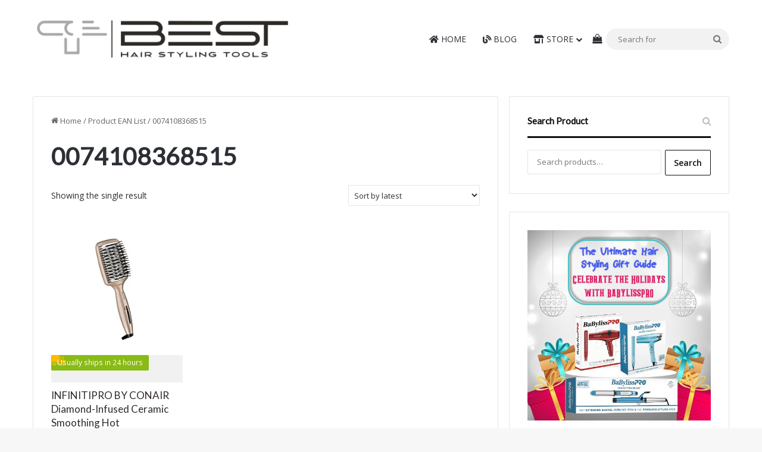

--- FILE ---
content_type: text/html; charset=UTF-8
request_url: https://www.babyliss-pro.net/eanlist/0074108368515/
body_size: 18117
content:
<!DOCTYPE html>
<html lang="en-US" class="" data-skin="light">
<head>
	<meta charset="UTF-8" />
	<link rel="profile" href="https://gmpg.org/xfn/11" />
	
<meta http-equiv='x-dns-prefetch-control' content='on'>
<link rel='dns-prefetch' href='//cdnjs.cloudflare.com' />
<link rel='dns-prefetch' href='//ajax.googleapis.com' />
<link rel='dns-prefetch' href='//fonts.googleapis.com' />
<link rel='dns-prefetch' href='//fonts.gstatic.com' />
<link rel='dns-prefetch' href='//s.gravatar.com' />
<link rel='dns-prefetch' href='//www.google-analytics.com' />
<link rel='preload' as='script' href='https://ajax.googleapis.com/ajax/libs/webfont/1/webfont.js'>
<meta name='robots' content='index, follow, max-image-preview:large, max-snippet:-1, max-video-preview:-1' />
	<style>img:is([sizes="auto" i], [sizes^="auto," i]) { contain-intrinsic-size: 3000px 1500px }</style>
				<!-- start/ frontend header/ WooZone -->
					<style type="text/css">
				.WooZone-price-info {
					font-size: 0.7em;
				}
				.woocommerce div.product p.price, .woocommerce div.product span.price {
					line-height: initial !important;
				}
			</style>
					<!-- end/ frontend header/ WooZone -->
		
	<!-- This site is optimized with the Yoast SEO Premium plugin v25.5 (Yoast SEO v25.5) - https://yoast.com/wordpress/plugins/seo/ -->
	<title>0074108368515 | Best Hair Styling Tools</title>
	<link rel="canonical" href="https://www.babyliss-pro.net/eanlist/0074108368515/" />
	<meta property="og:locale" content="en_US" />
	<meta property="og:type" content="article" />
	<meta property="og:title" content="0074108368515 Archives" />
	<meta property="og:url" content="https://www.babyliss-pro.net/eanlist/0074108368515/" />
	<meta property="og:site_name" content="Best Hair Styling Tools" />
	<meta name="twitter:card" content="summary_large_image" />
	<script type="application/ld+json" class="yoast-schema-graph">{"@context":"https://schema.org","@graph":[{"@type":"CollectionPage","@id":"https://www.babyliss-pro.net/eanlist/0074108368515/","url":"https://www.babyliss-pro.net/eanlist/0074108368515/","name":"0074108368515 | Best Hair Styling Tools","isPartOf":{"@id":"https://www.babyliss-pro.net/#website"},"primaryImageOfPage":{"@id":"https://www.babyliss-pro.net/eanlist/0074108368515/#primaryimage"},"image":{"@id":"https://www.babyliss-pro.net/eanlist/0074108368515/#primaryimage"},"thumbnailUrl":"https://images-na.ssl-images-amazon.com/images/I/81SZAiZ9w8L.jpg","breadcrumb":{"@id":"https://www.babyliss-pro.net/eanlist/0074108368515/#breadcrumb"},"inLanguage":"en-US"},{"@type":"ImageObject","inLanguage":"en-US","@id":"https://www.babyliss-pro.net/eanlist/0074108368515/#primaryimage","url":"https://images-na.ssl-images-amazon.com/images/I/81SZAiZ9w8L.jpg","contentUrl":"https://images-na.ssl-images-amazon.com/images/I/81SZAiZ9w8L.jpg","width":249,"height":500},{"@type":"BreadcrumbList","@id":"https://www.babyliss-pro.net/eanlist/0074108368515/#breadcrumb","itemListElement":[{"@type":"ListItem","position":1,"name":"Home","item":"https://www.babyliss-pro.net/"},{"@type":"ListItem","position":2,"name":"0074108368515"}]},{"@type":"WebSite","@id":"https://www.babyliss-pro.net/#website","url":"https://www.babyliss-pro.net/","name":"Best Hair Styling Tools","description":"","publisher":{"@id":"https://www.babyliss-pro.net/#organization"},"potentialAction":[{"@type":"SearchAction","target":{"@type":"EntryPoint","urlTemplate":"https://www.babyliss-pro.net/?s={search_term_string}"},"query-input":{"@type":"PropertyValueSpecification","valueRequired":true,"valueName":"search_term_string"}}],"inLanguage":"en-US"},{"@type":["Organization","Place"],"@id":"https://www.babyliss-pro.net/#organization","name":"Best Hair Styling Tools","url":"https://www.babyliss-pro.net/","logo":{"@id":"https://www.babyliss-pro.net/eanlist/0074108368515/#local-main-organization-logo"},"image":{"@id":"https://www.babyliss-pro.net/eanlist/0074108368515/#local-main-organization-logo"},"sameAs":["https://www.facebook.com/besthairstylingtools"],"publishingPrinciples":"https://www.babyliss-pro.net/privacy-policy-and-disclosure/","actionableFeedbackPolicy":"https://www.babyliss-pro.net/contact/","telephone":[],"openingHoursSpecification":{"@type":"OpeningHoursSpecification","dayOfWeek":["Monday","Tuesday","Wednesday","Thursday","Friday","Saturday","Sunday"],"opens":"00:00","closes":"23:59"},"areaServed":"All US states"},{"@type":"ImageObject","inLanguage":"en-US","@id":"https://www.babyliss-pro.net/eanlist/0074108368515/#local-main-organization-logo","url":"https://www.babyliss-pro.net/wp-content/uploads/2023/10/best-hair-styling-tools.png","contentUrl":"https://www.babyliss-pro.net/wp-content/uploads/2023/10/best-hair-styling-tools.png","width":400,"height":400,"caption":"Best Hair Styling Tools"}]}</script>
	<meta name="geo.region" content="United States (US)" />
	<!-- / Yoast SEO Premium plugin. -->


<link rel='dns-prefetch' href='//www.googletagmanager.com' />
<link rel="alternate" type="application/rss+xml" title="Best Hair Styling Tools &raquo; Feed" href="https://www.babyliss-pro.net/feed/" />
<link rel="alternate" type="application/rss+xml" title="Best Hair Styling Tools &raquo; Comments Feed" href="https://www.babyliss-pro.net/comments/feed/" />
<link rel="alternate" type="application/rss+xml" title="Best Hair Styling Tools &raquo; 0074108368515 EAN List Feed" href="https://www.babyliss-pro.net/eanlist/0074108368515/feed/" />

		<style type="text/css">
			:root{				
			--tie-preset-gradient-1: linear-gradient(135deg, rgba(6, 147, 227, 1) 0%, rgb(155, 81, 224) 100%);
			--tie-preset-gradient-2: linear-gradient(135deg, rgb(122, 220, 180) 0%, rgb(0, 208, 130) 100%);
			--tie-preset-gradient-3: linear-gradient(135deg, rgba(252, 185, 0, 1) 0%, rgba(255, 105, 0, 1) 100%);
			--tie-preset-gradient-4: linear-gradient(135deg, rgba(255, 105, 0, 1) 0%, rgb(207, 46, 46) 100%);
			--tie-preset-gradient-5: linear-gradient(135deg, rgb(238, 238, 238) 0%, rgb(169, 184, 195) 100%);
			--tie-preset-gradient-6: linear-gradient(135deg, rgb(74, 234, 220) 0%, rgb(151, 120, 209) 20%, rgb(207, 42, 186) 40%, rgb(238, 44, 130) 60%, rgb(251, 105, 98) 80%, rgb(254, 248, 76) 100%);
			--tie-preset-gradient-7: linear-gradient(135deg, rgb(255, 206, 236) 0%, rgb(152, 150, 240) 100%);
			--tie-preset-gradient-8: linear-gradient(135deg, rgb(254, 205, 165) 0%, rgb(254, 45, 45) 50%, rgb(107, 0, 62) 100%);
			--tie-preset-gradient-9: linear-gradient(135deg, rgb(255, 203, 112) 0%, rgb(199, 81, 192) 50%, rgb(65, 88, 208) 100%);
			--tie-preset-gradient-10: linear-gradient(135deg, rgb(255, 245, 203) 0%, rgb(182, 227, 212) 50%, rgb(51, 167, 181) 100%);
			--tie-preset-gradient-11: linear-gradient(135deg, rgb(202, 248, 128) 0%, rgb(113, 206, 126) 100%);
			--tie-preset-gradient-12: linear-gradient(135deg, rgb(2, 3, 129) 0%, rgb(40, 116, 252) 100%);
			--tie-preset-gradient-13: linear-gradient(135deg, #4D34FA, #ad34fa);
			--tie-preset-gradient-14: linear-gradient(135deg, #0057FF, #31B5FF);
			--tie-preset-gradient-15: linear-gradient(135deg, #FF007A, #FF81BD);
			--tie-preset-gradient-16: linear-gradient(135deg, #14111E, #4B4462);
			--tie-preset-gradient-17: linear-gradient(135deg, #F32758, #FFC581);

			
					--main-nav-background: #FFFFFF;
					--main-nav-secondry-background: rgba(0,0,0,0.03);
					--main-nav-primary-color: #0088ff;
					--main-nav-contrast-primary-color: #FFFFFF;
					--main-nav-text-color: #2c2f34;
					--main-nav-secondry-text-color: rgba(0,0,0,0.5);
					--main-nav-main-border-color: rgba(0,0,0,0.1);
					--main-nav-secondry-border-color: rgba(0,0,0,0.08);
				--tie-buttons-color: transparent;--tie-buttons-border-width: 1px;--tie-buttons-text: #0f0e0c;--tie-buttons-border-color: #0f0e0c;--tie-buttons-hover-color: #000000;--tie-buttons-hover-text: #FFFFFF;
			}
		</style>
	<meta name="viewport" content="width=device-width, initial-scale=1.0" /><script type="text/javascript">
/* <![CDATA[ */
window._wpemojiSettings = {"baseUrl":"https:\/\/s.w.org\/images\/core\/emoji\/16.0.1\/72x72\/","ext":".png","svgUrl":"https:\/\/s.w.org\/images\/core\/emoji\/16.0.1\/svg\/","svgExt":".svg","source":{"concatemoji":"https:\/\/www.babyliss-pro.net\/wp-includes\/js\/wp-emoji-release.min.js?ver=6.8.3"}};
/*! This file is auto-generated */
!function(s,n){var o,i,e;function c(e){try{var t={supportTests:e,timestamp:(new Date).valueOf()};sessionStorage.setItem(o,JSON.stringify(t))}catch(e){}}function p(e,t,n){e.clearRect(0,0,e.canvas.width,e.canvas.height),e.fillText(t,0,0);var t=new Uint32Array(e.getImageData(0,0,e.canvas.width,e.canvas.height).data),a=(e.clearRect(0,0,e.canvas.width,e.canvas.height),e.fillText(n,0,0),new Uint32Array(e.getImageData(0,0,e.canvas.width,e.canvas.height).data));return t.every(function(e,t){return e===a[t]})}function u(e,t){e.clearRect(0,0,e.canvas.width,e.canvas.height),e.fillText(t,0,0);for(var n=e.getImageData(16,16,1,1),a=0;a<n.data.length;a++)if(0!==n.data[a])return!1;return!0}function f(e,t,n,a){switch(t){case"flag":return n(e,"\ud83c\udff3\ufe0f\u200d\u26a7\ufe0f","\ud83c\udff3\ufe0f\u200b\u26a7\ufe0f")?!1:!n(e,"\ud83c\udde8\ud83c\uddf6","\ud83c\udde8\u200b\ud83c\uddf6")&&!n(e,"\ud83c\udff4\udb40\udc67\udb40\udc62\udb40\udc65\udb40\udc6e\udb40\udc67\udb40\udc7f","\ud83c\udff4\u200b\udb40\udc67\u200b\udb40\udc62\u200b\udb40\udc65\u200b\udb40\udc6e\u200b\udb40\udc67\u200b\udb40\udc7f");case"emoji":return!a(e,"\ud83e\udedf")}return!1}function g(e,t,n,a){var r="undefined"!=typeof WorkerGlobalScope&&self instanceof WorkerGlobalScope?new OffscreenCanvas(300,150):s.createElement("canvas"),o=r.getContext("2d",{willReadFrequently:!0}),i=(o.textBaseline="top",o.font="600 32px Arial",{});return e.forEach(function(e){i[e]=t(o,e,n,a)}),i}function t(e){var t=s.createElement("script");t.src=e,t.defer=!0,s.head.appendChild(t)}"undefined"!=typeof Promise&&(o="wpEmojiSettingsSupports",i=["flag","emoji"],n.supports={everything:!0,everythingExceptFlag:!0},e=new Promise(function(e){s.addEventListener("DOMContentLoaded",e,{once:!0})}),new Promise(function(t){var n=function(){try{var e=JSON.parse(sessionStorage.getItem(o));if("object"==typeof e&&"number"==typeof e.timestamp&&(new Date).valueOf()<e.timestamp+604800&&"object"==typeof e.supportTests)return e.supportTests}catch(e){}return null}();if(!n){if("undefined"!=typeof Worker&&"undefined"!=typeof OffscreenCanvas&&"undefined"!=typeof URL&&URL.createObjectURL&&"undefined"!=typeof Blob)try{var e="postMessage("+g.toString()+"("+[JSON.stringify(i),f.toString(),p.toString(),u.toString()].join(",")+"));",a=new Blob([e],{type:"text/javascript"}),r=new Worker(URL.createObjectURL(a),{name:"wpTestEmojiSupports"});return void(r.onmessage=function(e){c(n=e.data),r.terminate(),t(n)})}catch(e){}c(n=g(i,f,p,u))}t(n)}).then(function(e){for(var t in e)n.supports[t]=e[t],n.supports.everything=n.supports.everything&&n.supports[t],"flag"!==t&&(n.supports.everythingExceptFlag=n.supports.everythingExceptFlag&&n.supports[t]);n.supports.everythingExceptFlag=n.supports.everythingExceptFlag&&!n.supports.flag,n.DOMReady=!1,n.readyCallback=function(){n.DOMReady=!0}}).then(function(){return e}).then(function(){var e;n.supports.everything||(n.readyCallback(),(e=n.source||{}).concatemoji?t(e.concatemoji):e.wpemoji&&e.twemoji&&(t(e.twemoji),t(e.wpemoji)))}))}((window,document),window._wpemojiSettings);
/* ]]> */
</script>
<link rel='stylesheet' id='thickbox.css-css' href='https://www.babyliss-pro.net/wp-includes/js/thickbox/thickbox.css?ver=14.1.03' type='text/css' media='all' />
<style id='wp-emoji-styles-inline-css' type='text/css'>

	img.wp-smiley, img.emoji {
		display: inline !important;
		border: none !important;
		box-shadow: none !important;
		height: 1em !important;
		width: 1em !important;
		margin: 0 0.07em !important;
		vertical-align: -0.1em !important;
		background: none !important;
		padding: 0 !important;
	}
</style>
<style id='wpjoli-joli-table-of-contents-style-inline-css' type='text/css'>


</style>
<style id='global-styles-inline-css' type='text/css'>
:root{--wp--preset--aspect-ratio--square: 1;--wp--preset--aspect-ratio--4-3: 4/3;--wp--preset--aspect-ratio--3-4: 3/4;--wp--preset--aspect-ratio--3-2: 3/2;--wp--preset--aspect-ratio--2-3: 2/3;--wp--preset--aspect-ratio--16-9: 16/9;--wp--preset--aspect-ratio--9-16: 9/16;--wp--preset--color--black: #000000;--wp--preset--color--cyan-bluish-gray: #abb8c3;--wp--preset--color--white: #ffffff;--wp--preset--color--pale-pink: #f78da7;--wp--preset--color--vivid-red: #cf2e2e;--wp--preset--color--luminous-vivid-orange: #ff6900;--wp--preset--color--luminous-vivid-amber: #fcb900;--wp--preset--color--light-green-cyan: #7bdcb5;--wp--preset--color--vivid-green-cyan: #00d084;--wp--preset--color--pale-cyan-blue: #8ed1fc;--wp--preset--color--vivid-cyan-blue: #0693e3;--wp--preset--color--vivid-purple: #9b51e0;--wp--preset--color--global-color: #0f0e0c;--wp--preset--gradient--vivid-cyan-blue-to-vivid-purple: linear-gradient(135deg,rgba(6,147,227,1) 0%,rgb(155,81,224) 100%);--wp--preset--gradient--light-green-cyan-to-vivid-green-cyan: linear-gradient(135deg,rgb(122,220,180) 0%,rgb(0,208,130) 100%);--wp--preset--gradient--luminous-vivid-amber-to-luminous-vivid-orange: linear-gradient(135deg,rgba(252,185,0,1) 0%,rgba(255,105,0,1) 100%);--wp--preset--gradient--luminous-vivid-orange-to-vivid-red: linear-gradient(135deg,rgba(255,105,0,1) 0%,rgb(207,46,46) 100%);--wp--preset--gradient--very-light-gray-to-cyan-bluish-gray: linear-gradient(135deg,rgb(238,238,238) 0%,rgb(169,184,195) 100%);--wp--preset--gradient--cool-to-warm-spectrum: linear-gradient(135deg,rgb(74,234,220) 0%,rgb(151,120,209) 20%,rgb(207,42,186) 40%,rgb(238,44,130) 60%,rgb(251,105,98) 80%,rgb(254,248,76) 100%);--wp--preset--gradient--blush-light-purple: linear-gradient(135deg,rgb(255,206,236) 0%,rgb(152,150,240) 100%);--wp--preset--gradient--blush-bordeaux: linear-gradient(135deg,rgb(254,205,165) 0%,rgb(254,45,45) 50%,rgb(107,0,62) 100%);--wp--preset--gradient--luminous-dusk: linear-gradient(135deg,rgb(255,203,112) 0%,rgb(199,81,192) 50%,rgb(65,88,208) 100%);--wp--preset--gradient--pale-ocean: linear-gradient(135deg,rgb(255,245,203) 0%,rgb(182,227,212) 50%,rgb(51,167,181) 100%);--wp--preset--gradient--electric-grass: linear-gradient(135deg,rgb(202,248,128) 0%,rgb(113,206,126) 100%);--wp--preset--gradient--midnight: linear-gradient(135deg,rgb(2,3,129) 0%,rgb(40,116,252) 100%);--wp--preset--font-size--small: 13px;--wp--preset--font-size--medium: 20px;--wp--preset--font-size--large: 36px;--wp--preset--font-size--x-large: 42px;--wp--preset--spacing--20: 0.44rem;--wp--preset--spacing--30: 0.67rem;--wp--preset--spacing--40: 1rem;--wp--preset--spacing--50: 1.5rem;--wp--preset--spacing--60: 2.25rem;--wp--preset--spacing--70: 3.38rem;--wp--preset--spacing--80: 5.06rem;--wp--preset--shadow--natural: 6px 6px 9px rgba(0, 0, 0, 0.2);--wp--preset--shadow--deep: 12px 12px 50px rgba(0, 0, 0, 0.4);--wp--preset--shadow--sharp: 6px 6px 0px rgba(0, 0, 0, 0.2);--wp--preset--shadow--outlined: 6px 6px 0px -3px rgba(255, 255, 255, 1), 6px 6px rgba(0, 0, 0, 1);--wp--preset--shadow--crisp: 6px 6px 0px rgba(0, 0, 0, 1);}:where(.is-layout-flex){gap: 0.5em;}:where(.is-layout-grid){gap: 0.5em;}body .is-layout-flex{display: flex;}.is-layout-flex{flex-wrap: wrap;align-items: center;}.is-layout-flex > :is(*, div){margin: 0;}body .is-layout-grid{display: grid;}.is-layout-grid > :is(*, div){margin: 0;}:where(.wp-block-columns.is-layout-flex){gap: 2em;}:where(.wp-block-columns.is-layout-grid){gap: 2em;}:where(.wp-block-post-template.is-layout-flex){gap: 1.25em;}:where(.wp-block-post-template.is-layout-grid){gap: 1.25em;}.has-black-color{color: var(--wp--preset--color--black) !important;}.has-cyan-bluish-gray-color{color: var(--wp--preset--color--cyan-bluish-gray) !important;}.has-white-color{color: var(--wp--preset--color--white) !important;}.has-pale-pink-color{color: var(--wp--preset--color--pale-pink) !important;}.has-vivid-red-color{color: var(--wp--preset--color--vivid-red) !important;}.has-luminous-vivid-orange-color{color: var(--wp--preset--color--luminous-vivid-orange) !important;}.has-luminous-vivid-amber-color{color: var(--wp--preset--color--luminous-vivid-amber) !important;}.has-light-green-cyan-color{color: var(--wp--preset--color--light-green-cyan) !important;}.has-vivid-green-cyan-color{color: var(--wp--preset--color--vivid-green-cyan) !important;}.has-pale-cyan-blue-color{color: var(--wp--preset--color--pale-cyan-blue) !important;}.has-vivid-cyan-blue-color{color: var(--wp--preset--color--vivid-cyan-blue) !important;}.has-vivid-purple-color{color: var(--wp--preset--color--vivid-purple) !important;}.has-black-background-color{background-color: var(--wp--preset--color--black) !important;}.has-cyan-bluish-gray-background-color{background-color: var(--wp--preset--color--cyan-bluish-gray) !important;}.has-white-background-color{background-color: var(--wp--preset--color--white) !important;}.has-pale-pink-background-color{background-color: var(--wp--preset--color--pale-pink) !important;}.has-vivid-red-background-color{background-color: var(--wp--preset--color--vivid-red) !important;}.has-luminous-vivid-orange-background-color{background-color: var(--wp--preset--color--luminous-vivid-orange) !important;}.has-luminous-vivid-amber-background-color{background-color: var(--wp--preset--color--luminous-vivid-amber) !important;}.has-light-green-cyan-background-color{background-color: var(--wp--preset--color--light-green-cyan) !important;}.has-vivid-green-cyan-background-color{background-color: var(--wp--preset--color--vivid-green-cyan) !important;}.has-pale-cyan-blue-background-color{background-color: var(--wp--preset--color--pale-cyan-blue) !important;}.has-vivid-cyan-blue-background-color{background-color: var(--wp--preset--color--vivid-cyan-blue) !important;}.has-vivid-purple-background-color{background-color: var(--wp--preset--color--vivid-purple) !important;}.has-black-border-color{border-color: var(--wp--preset--color--black) !important;}.has-cyan-bluish-gray-border-color{border-color: var(--wp--preset--color--cyan-bluish-gray) !important;}.has-white-border-color{border-color: var(--wp--preset--color--white) !important;}.has-pale-pink-border-color{border-color: var(--wp--preset--color--pale-pink) !important;}.has-vivid-red-border-color{border-color: var(--wp--preset--color--vivid-red) !important;}.has-luminous-vivid-orange-border-color{border-color: var(--wp--preset--color--luminous-vivid-orange) !important;}.has-luminous-vivid-amber-border-color{border-color: var(--wp--preset--color--luminous-vivid-amber) !important;}.has-light-green-cyan-border-color{border-color: var(--wp--preset--color--light-green-cyan) !important;}.has-vivid-green-cyan-border-color{border-color: var(--wp--preset--color--vivid-green-cyan) !important;}.has-pale-cyan-blue-border-color{border-color: var(--wp--preset--color--pale-cyan-blue) !important;}.has-vivid-cyan-blue-border-color{border-color: var(--wp--preset--color--vivid-cyan-blue) !important;}.has-vivid-purple-border-color{border-color: var(--wp--preset--color--vivid-purple) !important;}.has-vivid-cyan-blue-to-vivid-purple-gradient-background{background: var(--wp--preset--gradient--vivid-cyan-blue-to-vivid-purple) !important;}.has-light-green-cyan-to-vivid-green-cyan-gradient-background{background: var(--wp--preset--gradient--light-green-cyan-to-vivid-green-cyan) !important;}.has-luminous-vivid-amber-to-luminous-vivid-orange-gradient-background{background: var(--wp--preset--gradient--luminous-vivid-amber-to-luminous-vivid-orange) !important;}.has-luminous-vivid-orange-to-vivid-red-gradient-background{background: var(--wp--preset--gradient--luminous-vivid-orange-to-vivid-red) !important;}.has-very-light-gray-to-cyan-bluish-gray-gradient-background{background: var(--wp--preset--gradient--very-light-gray-to-cyan-bluish-gray) !important;}.has-cool-to-warm-spectrum-gradient-background{background: var(--wp--preset--gradient--cool-to-warm-spectrum) !important;}.has-blush-light-purple-gradient-background{background: var(--wp--preset--gradient--blush-light-purple) !important;}.has-blush-bordeaux-gradient-background{background: var(--wp--preset--gradient--blush-bordeaux) !important;}.has-luminous-dusk-gradient-background{background: var(--wp--preset--gradient--luminous-dusk) !important;}.has-pale-ocean-gradient-background{background: var(--wp--preset--gradient--pale-ocean) !important;}.has-electric-grass-gradient-background{background: var(--wp--preset--gradient--electric-grass) !important;}.has-midnight-gradient-background{background: var(--wp--preset--gradient--midnight) !important;}.has-small-font-size{font-size: var(--wp--preset--font-size--small) !important;}.has-medium-font-size{font-size: var(--wp--preset--font-size--medium) !important;}.has-large-font-size{font-size: var(--wp--preset--font-size--large) !important;}.has-x-large-font-size{font-size: var(--wp--preset--font-size--x-large) !important;}
:where(.wp-block-post-template.is-layout-flex){gap: 1.25em;}:where(.wp-block-post-template.is-layout-grid){gap: 1.25em;}
:where(.wp-block-columns.is-layout-flex){gap: 2em;}:where(.wp-block-columns.is-layout-grid){gap: 2em;}
:root :where(.wp-block-pullquote){font-size: 1.5em;line-height: 1.6;}
</style>
<link rel='stylesheet' id='contact-form-7-css' href='https://www.babyliss-pro.net/wp-content/plugins/contact-form-7/includes/css/styles.css?ver=6.1.3' type='text/css' media='all' />
<link rel='stylesheet' id='taqyeem-buttons-style-css' href='https://www.babyliss-pro.net/wp-content/plugins/taqyeem-buttons/assets/style.css?ver=6.8.3' type='text/css' media='all' />
<link rel='stylesheet' id='tie-css-woocommerce-css' href='https://www.babyliss-pro.net/wp-content/themes/jannah/assets/css/plugins/woocommerce.min.css?ver=7.5.1' type='text/css' media='all' />
<style id='woocommerce-inline-inline-css' type='text/css'>
.woocommerce form .form-row .required { visibility: visible; }
</style>
<link rel='stylesheet' id='WooZone-frontend-style-css' href='https://www.babyliss-pro.net/wp-content/plugins/woozone/lib/frontend/css/frontend.css?ver=14.1.03' type='text/css' media='all' />
<link rel='stylesheet' id='cmplz-general-css' href='https://www.babyliss-pro.net/wp-content/plugins/complianz-gdpr-premium/assets/css/cookieblocker.min.css?ver=1723759145' type='text/css' media='all' />
<link rel='stylesheet' id='brands-styles-css' href='https://www.babyliss-pro.net/wp-content/plugins/woocommerce/assets/css/brands.css?ver=10.3.4' type='text/css' media='all' />
<link rel='stylesheet' id='WooZoneProducts-css' href='https://www.babyliss-pro.net/wp-content/plugins/woozone/modules/product_in_post/style.css?ver=14.1.03' type='text/css' media='all' />
<link rel='stylesheet' id='tie-css-base-css' href='https://www.babyliss-pro.net/wp-content/themes/jannah/assets/css/base.min.css?ver=7.5.1' type='text/css' media='all' />
<link rel='stylesheet' id='tie-css-styles-css' href='https://www.babyliss-pro.net/wp-content/themes/jannah/assets/css/style.min.css?ver=7.5.1' type='text/css' media='all' />
<link rel='stylesheet' id='tie-css-widgets-css' href='https://www.babyliss-pro.net/wp-content/themes/jannah/assets/css/widgets.min.css?ver=7.5.1' type='text/css' media='all' />
<link rel='stylesheet' id='tie-css-helpers-css' href='https://www.babyliss-pro.net/wp-content/themes/jannah/assets/css/helpers.min.css?ver=7.5.1' type='text/css' media='all' />
<link rel='stylesheet' id='tie-fontawesome5-css' href='https://www.babyliss-pro.net/wp-content/themes/jannah/assets/css/fontawesome.css?ver=7.5.1' type='text/css' media='all' />
<link rel='stylesheet' id='tie-css-ilightbox-css' href='https://www.babyliss-pro.net/wp-content/themes/jannah/assets/ilightbox/dark-skin/skin.css?ver=7.5.1' type='text/css' media='all' />
<link rel='stylesheet' id='tie-css-shortcodes-css' href='https://www.babyliss-pro.net/wp-content/themes/jannah/assets/css/plugins/shortcodes.min.css?ver=7.5.1' type='text/css' media='all' />
<link rel='stylesheet' id='font-awesome-css' href='https://www.babyliss-pro.net/wp-content/plugins/wp-affiliate-disclosure/assets/css/font-awesome.min.css?ver=4.7.0' type='text/css' media='all' />
<link rel='stylesheet' id='wp-affiliate-disclosure-css' href='https://www.babyliss-pro.net/wp-content/plugins/wp-affiliate-disclosure/assets/css/core.css?ver=1.2.10' type='text/css' media='all' />
<link rel='stylesheet' id='taqyeem-styles-css' href='https://www.babyliss-pro.net/wp-content/themes/jannah/assets/css/plugins/taqyeem.min.css?ver=7.5.1' type='text/css' media='all' />
<style id='taqyeem-styles-inline-css' type='text/css'>
.wf-active .logo-text,.wf-active h1,.wf-active h2,.wf-active h3,.wf-active h4,.wf-active h5,.wf-active h6,.wf-active .the-subtitle{font-family: 'Lato';}#main-nav .main-menu > ul > li > a{font-weight: 500;text-transform: uppercase;}:root:root{--brand-color: #0f0e0c;--dark-brand-color: #000000;--bright-color: #FFFFFF;--base-color: #2c2f34;}#reading-position-indicator{box-shadow: 0 0 10px rgba( 15,14,12,0.7);}:root:root{--brand-color: #0f0e0c;--dark-brand-color: #000000;--bright-color: #FFFFFF;--base-color: #2c2f34;}#reading-position-indicator{box-shadow: 0 0 10px rgba( 15,14,12,0.7);}a,body .entry a,.dark-skin body .entry a,.comment-list .comment-content a{color: #302a29;}a:hover,body .entry a:hover,.dark-skin body .entry a:hover,.comment-list .comment-content a:hover{color: #302a29;}#content a:hover{text-decoration: underline !important;}.more-link,.button,[type='submit'],.generic-button a,.generic-button button{background: transparent;}#header-notification-bar{background: var( --tie-preset-gradient-13 );}#the-post .entry-content a:not(.shortc-button){color: #00008b !important;}#the-post .entry-content a:not(.shortc-button):hover{color: #302a29 !important;}.tie-cat-8710,.tie-cat-item-8710 > span{background-color:#e67e22 !important;color:#FFFFFF !important;}.tie-cat-8710:after{border-top-color:#e67e22 !important;}.tie-cat-8710:hover{background-color:#c86004 !important;}.tie-cat-8710:hover:after{border-top-color:#c86004 !important;}.tie-cat-8717,.tie-cat-item-8717 > span{background-color:#2ecc71 !important;color:#FFFFFF !important;}.tie-cat-8717:after{border-top-color:#2ecc71 !important;}.tie-cat-8717:hover{background-color:#10ae53 !important;}.tie-cat-8717:hover:after{border-top-color:#10ae53 !important;}.tie-cat-8721,.tie-cat-item-8721 > span{background-color:#9b59b6 !important;color:#FFFFFF !important;}.tie-cat-8721:after{border-top-color:#9b59b6 !important;}.tie-cat-8721:hover{background-color:#7d3b98 !important;}.tie-cat-8721:hover:after{border-top-color:#7d3b98 !important;}.tie-cat-8724,.tie-cat-item-8724 > span{background-color:#34495e !important;color:#FFFFFF !important;}.tie-cat-8724:after{border-top-color:#34495e !important;}.tie-cat-8724:hover{background-color:#162b40 !important;}.tie-cat-8724:hover:after{border-top-color:#162b40 !important;}.tie-cat-8725,.tie-cat-item-8725 > span{background-color:#795548 !important;color:#FFFFFF !important;}.tie-cat-8725:after{border-top-color:#795548 !important;}.tie-cat-8725:hover{background-color:#5b372a !important;}.tie-cat-8725:hover:after{border-top-color:#5b372a !important;}.tie-cat-8727,.tie-cat-item-8727 > span{background-color:#4CAF50 !important;color:#FFFFFF !important;}.tie-cat-8727:after{border-top-color:#4CAF50 !important;}.tie-cat-8727:hover{background-color:#2e9132 !important;}.tie-cat-8727:hover:after{border-top-color:#2e9132 !important;}.tie-insta-header {margin-bottom: 15px;}.tie-insta-avatar a {width: 70px;height: 70px;display: block;position: relative;float: left;margin-right: 15px;margin-bottom: 15px;}.tie-insta-avatar a:before {content: "";position: absolute;width: calc(100% + 6px);height: calc(100% + 6px);left: -3px;top: -3px;border-radius: 50%;background: #d6249f;background: radial-gradient(circle at 30% 107%,#fdf497 0%,#fdf497 5%,#fd5949 45%,#d6249f 60%,#285AEB 90%);}.tie-insta-avatar a:after {position: absolute;content: "";width: calc(100% + 3px);height: calc(100% + 3px);left: -2px;top: -2px;border-radius: 50%;background: #fff;}.dark-skin .tie-insta-avatar a:after {background: #27292d;}.tie-insta-avatar img {border-radius: 50%;position: relative;z-index: 2;transition: all 0.25s;}.tie-insta-avatar img:hover {box-shadow: 0px 0px 15px 0 #6b54c6;}.tie-insta-info {font-size: 1.3em;font-weight: bold;margin-bottom: 5px;}
</style>
<script type="text/javascript" src="https://www.babyliss-pro.net/wp-includes/js/jquery/jquery.min.js?ver=3.7.1" id="jquery-core-js"></script>
<script type="text/javascript" src="https://www.babyliss-pro.net/wp-includes/js/jquery/jquery-migrate.min.js?ver=3.4.1" id="jquery-migrate-js"></script>
<script type="text/javascript" src="https://www.babyliss-pro.net/wp-content/plugins/woocommerce/assets/js/jquery-blockui/jquery.blockUI.min.js?ver=2.7.0-wc.10.3.4" id="wc-jquery-blockui-js" defer="defer" data-wp-strategy="defer"></script>
<script type="text/javascript" src="https://www.babyliss-pro.net/wp-content/plugins/woocommerce/assets/js/js-cookie/js.cookie.min.js?ver=2.1.4-wc.10.3.4" id="wc-js-cookie-js" defer="defer" data-wp-strategy="defer"></script>
<script type="text/javascript" id="woocommerce-js-extra">
/* <![CDATA[ */
var woocommerce_params = {"ajax_url":"\/wp-admin\/admin-ajax.php","wc_ajax_url":"\/?wc-ajax=%%endpoint%%","i18n_password_show":"Show password","i18n_password_hide":"Hide password"};
/* ]]> */
</script>
<script type="text/javascript" src="https://www.babyliss-pro.net/wp-content/plugins/woocommerce/assets/js/frontend/woocommerce.min.js?ver=10.3.4" id="woocommerce-js" defer="defer" data-wp-strategy="defer"></script>
<script type="text/javascript" id="WooZone-frontend-script-js-extra">
/* <![CDATA[ */
var woozone_vars = {"ajax_url":"https:\/\/www.babyliss-pro.net\/wp-admin\/admin-ajax.php","checkout_url":"https:\/\/www.babyliss-pro.net\/checkout\/","nonce":"be8363ee34","lang":{"loading":"Loading...","closing":"Closing...","saving":"Saving...","updating":"Updating...","amzcart_checkout":"checkout done","amzcart_cancel":"canceled","amzcart_checkout_msg":"all good","amzcart_cancel_msg":"You must check or cancel all amazon shops!","available_yes":"available","available_no":"not available","load_cross_sell_box":"Frequently Bought Together Loading..."}};
/* ]]> */
</script>
<script type="text/javascript" src="https://www.babyliss-pro.net/wp-content/plugins/woozone/lib/frontend/js/frontend.js?ver=14.1.03" id="WooZone-frontend-script-js"></script>

<!-- Google tag (gtag.js) snippet added by Site Kit -->
<!-- Google Analytics snippet added by Site Kit -->
<script type="text/javascript" src="https://www.googletagmanager.com/gtag/js?id=GT-MBH6766" id="google_gtagjs-js" async></script>
<script type="text/javascript" id="google_gtagjs-js-after">
/* <![CDATA[ */
window.dataLayer = window.dataLayer || [];function gtag(){dataLayer.push(arguments);}
gtag("set","linker",{"domains":["www.babyliss-pro.net"]});
gtag("js", new Date());
gtag("set", "developer_id.dZTNiMT", true);
gtag("config", "GT-MBH6766");
/* ]]> */
</script>
<link rel="https://api.w.org/" href="https://www.babyliss-pro.net/wp-json/" /><link rel="EditURI" type="application/rsd+xml" title="RSD" href="https://www.babyliss-pro.net/xmlrpc.php?rsd" />
<meta name="generator" content="WordPress 6.8.3" />
<meta name="generator" content="WooCommerce 10.3.4" />
<style type="text/css">.aawp .aawp-tb__row--highlight{background-color:#256aaf;}.aawp .aawp-tb__row--highlight{color:#fff;}.aawp .aawp-tb__row--highlight a{color:#fff;}</style><meta name="generator" content="Site Kit by Google 1.165.0" /><script type='text/javascript'>
/* <![CDATA[ */
var taqyeem = {"ajaxurl":"https://www.babyliss-pro.net/wp-admin/admin-ajax.php" , "your_rating":"Your Rating:"};
/* ]]> */
</script>

<meta http-equiv="X-UA-Compatible" content="IE=edge"><meta name='impact-site-verification' value='-1326981108'>
	<noscript><style>.woocommerce-product-gallery{ opacity: 1 !important; }</style></noscript>
	<link rel="icon" href="https://www.babyliss-pro.net/wp-content/uploads/2023/11/cropped-best-hair-styling-tools-favicon-32x32.png" sizes="32x32" />
<link rel="icon" href="https://www.babyliss-pro.net/wp-content/uploads/2023/11/cropped-best-hair-styling-tools-favicon-192x192.png" sizes="192x192" />
<link rel="apple-touch-icon" href="https://www.babyliss-pro.net/wp-content/uploads/2023/11/cropped-best-hair-styling-tools-favicon-180x180.png" />
<meta name="msapplication-TileImage" content="https://www.babyliss-pro.net/wp-content/uploads/2023/11/cropped-best-hair-styling-tools-favicon-270x270.png" />
		<style type="text/css" id="wp-custom-css">
			.woocommerce-loop-category__title mark.count {
    display: none;
}		</style>
		</head>

<body id="tie-body" class="archive tax-pa_eanlist term-7564 wp-theme-jannah theme-jannah tie-no-js aawp-custom woocommerce woocommerce-page woocommerce-no-js wrapper-has-shadow block-head-2 magazine1 is-thumb-overlay-disabled is-desktop is-header-layout-1 sidebar-right has-sidebar hide_banner_below hide_banner_comments hide_breaking_news hide_footer_tiktok hide_footer_instagram hide_share_post_top hide_share_post_bottom hide_post_newsletter hide_post_authorbio hide_inline_related_posts">



<div class="background-overlay">

	<div id="tie-container" class="site tie-container">

		
		<div id="tie-wrapper">

			
<header id="theme-header" class="theme-header header-layout-1 main-nav-light main-nav-default-light main-nav-below no-stream-item has-normal-width-logo mobile-header-default">
	
<div class="main-nav-wrapper">
	<nav id="main-nav" data-skin="search-in-main-nav" class="main-nav header-nav live-search-parent menu-style-solid-bg" style="line-height:132px" aria-label="Primary Navigation">
		<div class="container">

			<div class="main-menu-wrapper">

				<div id="mobile-header-components-area_1" class="mobile-header-components"><ul class="components"><li class="mobile-component_menu custom-menu-link"><a href="#" id="mobile-menu-icon" class=""><span class="tie-mobile-menu-icon tie-icon-grid-9"></span><span class="screen-reader-text">Menu</span></a></li></ul></div>
						<div class="header-layout-1-logo" style="width:437px">
							
		<div id="logo" class="image-logo" >

			
			<a title="Best Hair Styling Tools" href="https://www.babyliss-pro.net/">
				
				<picture class="tie-logo-default tie-logo-picture">
					<source class="tie-logo-source-default tie-logo-source" srcset="https://www.babyliss-pro.net/wp-content/uploads/2023/11/best-hair-styling-tools-logo.png" media="(max-width:991px)">
					<source class="tie-logo-source-default tie-logo-source" srcset="https://www.babyliss-pro.net/wp-content/uploads/2023/11/best-hair-styling-tools-logo.png">
					<img class="tie-logo-img-default tie-logo-img" src="https://www.babyliss-pro.net/wp-content/uploads/2023/11/best-hair-styling-tools-logo.png" alt="Best Hair Styling Tools" width="437" height="92" style="max-height:92px; width: auto;" />
				</picture>
						</a>

			
		</div><!-- #logo /-->

								</div>

						<div id="mobile-header-components-area_2" class="mobile-header-components"><ul class="components"><li class="mobile-component_search custom-menu-link">
				<a href="#" class="tie-search-trigger-mobile">
					<span class="tie-icon-search tie-search-icon" aria-hidden="true"></span>
					<span class="screen-reader-text">Search for</span>
				</a>
			</li></ul></div>
				<div id="menu-components-wrap">

					
					<div class="main-menu main-menu-wrap">
						<div id="main-nav-menu" class="main-menu header-menu"><ul id="menu-main-menu" class="menu"><li id="menu-item-19992" class="menu-item menu-item-type-post_type menu-item-object-page menu-item-home menu-item-19992 menu-item-has-icon"><a href="https://www.babyliss-pro.net/"> <span aria-hidden="true" class="tie-menu-icon fas fa-home"></span> Home</a></li>
<li id="menu-item-15221" class="menu-item menu-item-type-post_type menu-item-object-page menu-item-15221 menu-item-has-icon"><a href="https://www.babyliss-pro.net/blog/"> <span aria-hidden="true" class="tie-menu-icon fas fa-blog"></span> Blog</a></li>
<li id="menu-item-921" class="menu-item menu-item-type-post_type menu-item-object-page menu-item-has-children menu-item-921 menu-item-has-icon"><a href="https://www.babyliss-pro.net/store/"> <span aria-hidden="true" class="tie-menu-icon fas fa-store-alt"></span> Store</a>
<ul class="sub-menu menu-sub-content">
	<li id="menu-item-858" class="menu-item menu-item-type-custom menu-item-object-custom menu-item-858"><a href="https://www.babyliss-pro.net/category/hair-dryers/">Hair Dryers <small class="menu-tiny-label " style="background-color:#e74c3c; color:#FFFFFF">Hot</small></a></li>
	<li id="menu-item-857" class="menu-item menu-item-type-custom menu-item-object-custom menu-item-857"><a href="https://www.babyliss-pro.net/category/hair-curling-irons/">Hair Curling <small class="menu-tiny-label " style="background-color:#e74c3c; color:#FFFFFF">Hot</small></a></li>
	<li id="menu-item-922" class="menu-item menu-item-type-custom menu-item-object-custom menu-item-922"><a href="https://www.babyliss-pro.net/category/hair-rollers/">Hair Rollers</a></li>
	<li id="menu-item-923" class="menu-item menu-item-type-custom menu-item-object-custom menu-item-923"><a href="https://www.babyliss-pro.net/category/hot-air-brushes/">Hot Air Brushes</a></li>
	<li id="menu-item-924" class="menu-item menu-item-type-custom menu-item-object-custom menu-item-924"><a href="https://www.babyliss-pro.net/category/hair-straightening-irons/">Hair Straightening <small class="menu-tiny-label " style="background-color:#e74c3c; color:#FFFFFF">Hot</small></a></li>
	<li id="menu-item-925" class="menu-item menu-item-type-custom menu-item-object-custom menu-item-925"><a href="https://www.babyliss-pro.net/category/diffusers-and-attachments/">Diffusers &#038; Attachments</a></li>
	<li id="menu-item-7301" class="menu-item menu-item-type-custom menu-item-object-custom menu-item-7301"><a href="https://www.babyliss-pro.net/category/hair-removal/">Hair Removal</a></li>
	<li id="menu-item-856" class="menu-item menu-item-type-custom menu-item-object-custom menu-item-has-children menu-item-856"><a href="https://www.babyliss-pro.net/category/babyliss-for-men/">Clippers and Trimmers <small class="menu-tiny-label " style="background-color:#e74c3c; color:#FFFFFF">Hot</small></a>
	<ul class="sub-menu menu-sub-content">
		<li id="menu-item-20589" class="menu-item menu-item-type-custom menu-item-object-custom menu-item-20589"><a href="https://www.babyliss-pro.net/category/babyliss-for-men/replacement-blades/">Replacement Blades <small class="menu-tiny-label " style="background-color:#2ecc71; color:#FFFFFF">New</small></a></li>
	</ul>
</li>
	<li id="menu-item-2529" class="menu-item menu-item-type-custom menu-item-object-custom menu-item-has-children menu-item-2529"><a href="https://www.babyliss-pro.net/category/conair-products/">Conair Products <small class="menu-tiny-label " style="background-color:#f1c40f; color:#FFFFFF">Sale</small></a>
	<ul class="sub-menu menu-sub-content">
		<li id="menu-item-2530" class="menu-item menu-item-type-custom menu-item-object-custom menu-item-2530"><a href="https://www.babyliss-pro.net/category/conair-products/dryers/">Hair Dryers</a></li>
		<li id="menu-item-2531" class="menu-item menu-item-type-custom menu-item-object-custom menu-item-2531"><a href="https://www.babyliss-pro.net/category/conair-products/curling-irons/">Curling Irons</a></li>
		<li id="menu-item-2532" class="menu-item menu-item-type-custom menu-item-object-custom menu-item-2532"><a href="https://www.babyliss-pro.net/category/conair-products/straighteners/">Straighteners</a></li>
		<li id="menu-item-2533" class="menu-item menu-item-type-custom menu-item-object-custom menu-item-2533"><a href="https://www.babyliss-pro.net/category/conair-products/brushes/">Hot Air Brushes</a></li>
		<li id="menu-item-2534" class="menu-item menu-item-type-custom menu-item-object-custom menu-item-2534"><a href="https://www.babyliss-pro.net/category/conair-products/hair-setters/">Hair Setter</a></li>
		<li id="menu-item-2535" class="menu-item menu-item-type-custom menu-item-object-custom menu-item-2535"><a href="https://www.babyliss-pro.net/category/conair-products/trimmers-and-clippers/">Trimmers &#038; Clippers</a></li>
	</ul>
</li>
	<li id="menu-item-926" class="menu-item menu-item-type-custom menu-item-object-custom menu-item-926"><a href="https://www.babyliss-pro.net/category/revlon-products/">Revlon Products</a></li>
</ul>
</li>
</ul></div>					</div><!-- .main-menu /-->

					<ul class="components">	<li class="shopping-cart-icon menu-item custom-menu-link">
			<a href="https://www.babyliss-pro.net/cart/" title="View your shopping cart">
				<span class="shooping-cart-counter menu-counter-bubble-outer"></span>
				<span class="tie-icon-shopping-bag" aria-hidden="true"></span>
				<span class="screen-reader-text">View your shopping cart</span>
			</a>
				<div class="components-sub-menu comp-sub-menu">
			<div class="shopping-cart-details">
				
			<div class="shopping-cart-details">
							<div class="cart-empty-message">
					Your cart is currently empty.				</div>
				<a href="https://www.babyliss-pro.net/store/" class="checkout-button button">Go to the shop</a>
							</div><!-- shopping-cart-details -->
					</div><!-- shopping-cart-details -->
		</div><!-- .components-sub-menu /-->
		</li><!-- .shopping-cart-btn /-->
				<li class="search-bar menu-item custom-menu-link" aria-label="Search">
				<form method="get" id="search" action="https://www.babyliss-pro.net/">
					<input id="search-input" class="is-ajax-search"  inputmode="search" type="text" name="s" title="Search for" placeholder="Search for" />
					<button id="search-submit" type="submit">
						<span class="tie-icon-search tie-search-icon" aria-hidden="true"></span>
						<span class="screen-reader-text">Search for</span>
					</button>
				</form>
			</li>
			</ul><!-- Components -->
				</div><!-- #menu-components-wrap /-->
			</div><!-- .main-menu-wrapper /-->
		</div><!-- .container /-->

			</nav><!-- #main-nav /-->
</div><!-- .main-nav-wrapper /-->

</header>

<div id="content" class="site-content container"><div id="main-content-row" class="tie-row main-content-row"><div class="main-content tie-col-md-8 tie-col-xs-12" role="main"><div class="container-wrapper"><nav id="breadcrumb" class="woocommerce-breadcrumb" itemprop="breadcrumb"><a href="https://www.babyliss-pro.net">Home</a><em class="delimiter">/</em>Product EAN List<em class="delimiter">/</em>0074108368515</nav><header class="woocommerce-products-header">
			<h1 class="woocommerce-products-header__title page-title">0074108368515</h1>
	
	</header>
<div class="woocommerce-notices-wrapper"></div><p class="woocommerce-result-count" role="alert" aria-relevant="all" >
	Showing the single result</p>
<form class="woocommerce-ordering" method="get">
		<select
		name="orderby"
		class="orderby"
					aria-label="Shop order"
			>
					<option value="popularity" >Sort by popularity</option>
					<option value="rating" >Sort by average rating</option>
					<option value="date"  selected='selected'>Sort by latest</option>
					<option value="price" >Sort by price: low to high</option>
					<option value="price-desc" >Sort by price: high to low</option>
			</select>
	<input type="hidden" name="paged" value="1" />
	</form>
<div class="clearfix"></div><ul class="products columns-3">
<li class="product type-product post-8173 status-publish first instock product_cat-conair-products product_cat-brushes product_tag-conair-brush product_tag-diamond-infused has-post-thumbnail shipping-taxable product-type-external">
	<a href="https://www.babyliss-pro.net/store/conair-products/brushes/infinitipro-by-conair-diamond-infused-ceramic-smoothing-hot-brush-straightening-brush-rose-gold/" class="woocommerce-LoopProduct-link woocommerce-loop-product__link"><div class="product-img"><img width="270" height="270" src="https://images-na.ssl-images-amazon.com/images/I/31koDwqG-GL._SS270_.jpg" class="attachment-woocommerce_thumbnail size-woocommerce_thumbnail wp-post-image" alt="" decoding="async" fetchpriority="high" srcset="https://images-na.ssl-images-amazon.com/images/I/31koDwqG-GL._SS270_.jpg 270w, https://images-na.ssl-images-amazon.com/images/I/31koDwqG-GL._SS150_.jpg 150w, https://images-na.ssl-images-amazon.com/images/I/31koDwqG-GL._SS500_.jpg 500w, https://images-na.ssl-images-amazon.com/images/I/31koDwqG-GL._SS768_.jpg 768w, https://images-na.ssl-images-amazon.com/images/I/31koDwqG-GL._SS1024_.jpg 1024w, https://images-na.ssl-images-amazon.com/images/I/31koDwqG-GL._SS1536_.jpg 1536w, https://images-na.ssl-images-amazon.com/images/I/31koDwqG-GL._SS2048_.jpg 2048w, https://images-na.ssl-images-amazon.com/images/I/31koDwqG-GL._SS220_.jpg 220w, https://images-na.ssl-images-amazon.com/images/I/31koDwqG-GL._SS390_.jpg 390w, https://images-na.ssl-images-amazon.com/images/I/31koDwqG-GL._SS780_.jpg 780w, https://images-na.ssl-images-amazon.com/images/I/31koDwqG-GL._SS510_.jpg 510w, https://images-na.ssl-images-amazon.com/images/I/31koDwqG-GL._SS100_.jpg 100w" sizes="(max-width: 270px) 100vw, 270px" /><p class="stock WooZone-availability-icon">Usually ships in 24 hours</p>
</div><h2 class="woocommerce-loop-product__title">INFINITIPRO BY CONAIR Diamond-Infused Ceramic Smoothing Hot Brush/Straightening Brush; Rose Gold &#8211; Amazon Exclusive</h2>
	<span class="price"><span class="woocommerce-Price-amount amount"><bdi><span class="woocommerce-Price-currencySymbol">&#36;</span>24.95</bdi></span></span>
</a><a target="_blank" href="//www.amazon.com/dp/B071KFX1NV/?tag=babylisspro06-20" rel="nofollow" data-product_id="8173" data-product_sku="" data-quantity="1" class="button ">Buy Now</a>	<span id="woocommerce_loop_add_to_cart_link_describedby_8173" class="screen-reader-text">
			</span>
</li>
</ul>
</div></div>
	<aside class="sidebar tie-col-md-4 tie-col-xs-12 normal-side" aria-label="Primary Sidebar">
		<div class="theiaStickySidebar">
			<div id="woocommerce_product_search-4" class="container-wrapper widget woocommerce widget_product_search"><div class="widget-title the-global-title"><div class="the-subtitle">Search Product<span class="widget-title-icon tie-icon"></span></div></div><form role="search" method="get" class="woocommerce-product-search" action="https://www.babyliss-pro.net/">
	<label class="screen-reader-text" for="woocommerce-product-search-field-0">Search for:</label>
	<input type="search" id="woocommerce-product-search-field-0" class="search-field" placeholder="Search products&hellip;" value="" name="s" />
	<button type="submit" value="Search" class="">Search</button>
	<input type="hidden" name="post_type" value="product" />
</form>
<div class="clearfix"></div></div><!-- .widget /--><div id="stream-item-widget-3" class="container-wrapper widget stream-item-widget"><div class="stream-item-widget-content"><a href="https://www.babyliss-pro.net/blog/the-ultimate-hair-styling-gift-guide-celebrate-the-holidays-with-babylisspro/"><img class="widget-stream-image" src="https://www.babyliss-pro.net/wp-content/uploads/2023/11/celebrate-the-holidays-with-babylisspro.jpg" width="336" height="280" alt=""></a></div><div class="clearfix"></div></div><!-- .widget /--><div id="woocommerce_price_filter-7" class="container-wrapper widget woocommerce widget_price_filter"><div class="widget-title the-global-title"><div class="the-subtitle">Filter by price<span class="widget-title-icon tie-icon"></span></div></div>
<form method="get" action="https://www.babyliss-pro.net/eanlist/0074108368515/">
	<div class="price_slider_wrapper">
		<div class="price_slider" style="display:none;"></div>
		<div class="price_slider_amount" data-step="10">
			<label class="screen-reader-text" for="min_price">Min price</label>
			<input type="text" id="min_price" name="min_price" value="20" data-min="20" placeholder="Min price" />
			<label class="screen-reader-text" for="max_price">Max price</label>
			<input type="text" id="max_price" name="max_price" value="30" data-max="30" placeholder="Max price" />
						<button type="submit" class="button">Filter</button>
			<div class="price_label" style="display:none;">
				Price: <span class="from"></span> &mdash; <span class="to"></span>
			</div>
						<div class="clear"></div>
		</div>
	</div>
</form>

<div class="clearfix"></div></div><!-- .widget /--><div id="woocommerce_product_categories-1" class="container-wrapper widget woocommerce widget_product_categories"><div class="widget-title the-global-title"><div class="the-subtitle">Product Categories<span class="widget-title-icon tie-icon"></span></div></div><ul class="product-categories"><li class="cat-item cat-item-142 cat-parent"><a href="https://www.babyliss-pro.net/category/babyliss-for-men/">BaByliss For Men</a><ul class='children'>
<li class="cat-item cat-item-8838"><a href="https://www.babyliss-pro.net/category/babyliss-for-men/replacement-blades/">Replacement Blades</a></li>
</ul>
</li>
<li class="cat-item cat-item-1199 cat-parent"><a href="https://www.babyliss-pro.net/category/conair-products/">Conair Products</a><ul class='children'>
<li class="cat-item cat-item-1201"><a href="https://www.babyliss-pro.net/category/conair-products/curling-irons/">Curling Irons</a></li>
<li class="cat-item cat-item-1200"><a href="https://www.babyliss-pro.net/category/conair-products/dryers/">Hair Dryers</a></li>
<li class="cat-item cat-item-1204"><a href="https://www.babyliss-pro.net/category/conair-products/hair-setters/">Hair Setter</a></li>
<li class="cat-item cat-item-1203"><a href="https://www.babyliss-pro.net/category/conair-products/brushes/">Hot-Air Brushes</a></li>
<li class="cat-item cat-item-1202"><a href="https://www.babyliss-pro.net/category/conair-products/straighteners/">Straighteners</a></li>
<li class="cat-item cat-item-1205"><a href="https://www.babyliss-pro.net/category/conair-products/trimmers-and-clippers/">Trimmers &amp; Clippers</a></li>
</ul>
</li>
<li class="cat-item cat-item-143"><a href="https://www.babyliss-pro.net/category/diffusers-and-attachments/">Diffusers &amp; Attachments</a></li>
<li class="cat-item cat-item-4421"><a href="https://www.babyliss-pro.net/category/ghd-products/">ghd Products</a></li>
<li class="cat-item cat-item-7"><a href="https://www.babyliss-pro.net/category/hair-curling-irons/">Hair Curling</a></li>
<li class="cat-item cat-item-6"><a href="https://www.babyliss-pro.net/category/hair-dryers/">Hair Dryers</a></li>
<li class="cat-item cat-item-6020"><a href="https://www.babyliss-pro.net/category/hair-removal/">Hair Removal</a></li>
<li class="cat-item cat-item-140"><a href="https://www.babyliss-pro.net/category/hair-rollers/">Hair Rollers</a></li>
<li class="cat-item cat-item-127"><a href="https://www.babyliss-pro.net/category/hair-straightening-irons/">Hair Straightening</a></li>
<li class="cat-item cat-item-141"><a href="https://www.babyliss-pro.net/category/hot-air-brushes/">Hot Air Brushes</a></li>
<li class="cat-item cat-item-144"><a href="https://www.babyliss-pro.net/category/revlon-products/">Revlon Products</a></li>
<li class="cat-item cat-item-8832"><a href="https://www.babyliss-pro.net/category/uncategorized/">Uncategorized</a></li>
</ul><div class="clearfix"></div></div><!-- .widget /--><div id="posts-list-widget-6" class="container-wrapper widget posts-list"><div class="widget-title the-global-title"><div class="the-subtitle">Recent Posts<span class="widget-title-icon tie-icon"></span></div></div><div class="widget-posts-list-wrapper"><div class="widget-posts-list-container" ><ul class="posts-list-items widget-posts-wrapper">
<li class="widget-single-post-item widget-post-list tie-standard">
			<div class="post-widget-thumbnail">
			
			<a aria-label="BaBylissPRO FXONE GOLDFX Clipper and Trimmer: The Ultimate Grooming Tool" href="https://www.babyliss-pro.net/blog/babylisspro-fxone-goldfx-clipper-and-trimmer-the-ultimate-grooming-tool/" class="post-thumb"><img width="220" height="150" src="https://www.babyliss-pro.net/wp-content/uploads/2024/01/babylisspro-fxone-goldfx-clipper-and-trimmer-the-ultimate-grooming-tool-220x150.jpg" class="attachment-jannah-image-small size-jannah-image-small tie-small-image wp-post-image" alt="babylisspro fxone goldfx clipper and trimmer the ultimate grooming tool" decoding="async" loading="lazy" /></a>		</div><!-- post-alignleft /-->
	
	<div class="post-widget-body ">
		<a class="post-title the-subtitle" href="https://www.babyliss-pro.net/blog/babylisspro-fxone-goldfx-clipper-and-trimmer-the-ultimate-grooming-tool/">BaBylissPRO FXONE GOLDFX Clipper and Trimmer: The Ultimate Grooming Tool</a>
		<div class="post-meta">
			<span class="date meta-item tie-icon">30/01/2024</span>		</div>
	</div>
</li>

<li class="widget-single-post-item widget-post-list tie-standard">
			<div class="post-widget-thumbnail">
			
			<a aria-label="BaByliss PRO Clippers and Trimmers Black Friday Deals 2023" href="https://www.babyliss-pro.net/blog/babyliss-pro-clippers-and-trimmers-black-friday-deals-2023/" class="post-thumb"><img width="220" height="150" src="https://www.babyliss-pro.net/wp-content/uploads/2023/11/babyliss-pro-clippers-and-trimmers-black-friday-deals-2023-220x150.jpg" class="attachment-jannah-image-small size-jannah-image-small tie-small-image wp-post-image" alt="babyliss pro clippers and trimmers black friday deals 2023" decoding="async" loading="lazy" /></a>		</div><!-- post-alignleft /-->
	
	<div class="post-widget-body ">
		<a class="post-title the-subtitle" href="https://www.babyliss-pro.net/blog/babyliss-pro-clippers-and-trimmers-black-friday-deals-2023/">BaByliss PRO Clippers and Trimmers Black Friday Deals 2023</a>
		<div class="post-meta">
			<span class="date meta-item tie-icon">24/11/2023</span>		</div>
	</div>
</li>

<li class="widget-single-post-item widget-post-list tie-standard">
			<div class="post-widget-thumbnail">
			
			<a aria-label="BaByliss PRO Clippers Replacement Blades: A Comprehensive Guide" href="https://www.babyliss-pro.net/blog/babyliss-pro-clippers-replacement-blades-a-comprehensive-guide/" class="post-thumb"><img width="220" height="150" src="https://www.babyliss-pro.net/wp-content/uploads/2023/11/babyliss-pro-clippers-replacement-blades-a-comprehensive-guide-220x150.jpg" class="attachment-jannah-image-small size-jannah-image-small tie-small-image wp-post-image" alt="BaByliss PRO Clippers Replacement Blades: A Comprehensive Guide" decoding="async" loading="lazy" /></a>		</div><!-- post-alignleft /-->
	
	<div class="post-widget-body ">
		<a class="post-title the-subtitle" href="https://www.babyliss-pro.net/blog/babyliss-pro-clippers-replacement-blades-a-comprehensive-guide/">BaByliss PRO Clippers Replacement Blades: A Comprehensive Guide</a>
		<div class="post-meta">
			<span class="date meta-item tie-icon">04/11/2023</span>		</div>
	</div>
</li>

<li class="widget-single-post-item widget-post-list tie-standard">
			<div class="post-widget-thumbnail">
			
			<a aria-label="Best BaByliss PRO Clippers For Men In 2023" href="https://www.babyliss-pro.net/blog/best-babyliss-pro-clippers-for-men-in-2023/" class="post-thumb"><img width="220" height="150" src="https://www.babyliss-pro.net/wp-content/uploads/2023/10/best-babyliss-pro-clippers-for-men-in-2023-220x150.jpg" class="attachment-jannah-image-small size-jannah-image-small tie-small-image wp-post-image" alt="Explore the Top 10 BaByliss PRO Clippers For Men of 2023" decoding="async" loading="lazy" /></a>		</div><!-- post-alignleft /-->
	
	<div class="post-widget-body ">
		<a class="post-title the-subtitle" href="https://www.babyliss-pro.net/blog/best-babyliss-pro-clippers-for-men-in-2023/">Best BaByliss PRO Clippers For Men In 2023</a>
		<div class="post-meta">
			<span class="date meta-item tie-icon">24/10/2023</span>		</div>
	</div>
</li>

<li class="widget-single-post-item widget-post-list tie-standard">
			<div class="post-widget-thumbnail">
			
			<a aria-label="10 Best BaByliss Pro Blow Dryers Of 2023" href="https://www.babyliss-pro.net/blog/10-best-babyliss-pro-blow-dryers/" class="post-thumb"><img width="220" height="150" src="https://www.babyliss-pro.net/wp-content/uploads/2023/10/10-best-babyliss-pro-blow-dryers-2023-220x150.jpg" class="attachment-jannah-image-small size-jannah-image-small tie-small-image wp-post-image" alt="" decoding="async" loading="lazy" /></a>		</div><!-- post-alignleft /-->
	
	<div class="post-widget-body ">
		<a class="post-title the-subtitle" href="https://www.babyliss-pro.net/blog/10-best-babyliss-pro-blow-dryers/">10 Best BaByliss Pro Blow Dryers Of 2023</a>
		<div class="post-meta">
			<span class="date meta-item tie-icon">18/10/2023</span>		</div>
	</div>
</li>
</ul></div></div><div class="clearfix"></div></div><!-- .widget /--><div id="woocommerce_products-3" class="container-wrapper widget woocommerce widget_products"><div class="widget-title the-global-title"><div class="the-subtitle">Featured Products<span class="widget-title-icon tie-icon"></span></div></div><ul class="product_list_widget"><li>
	
	<a href="https://www.babyliss-pro.net/store/hair-curling-irons/babyliss-the-crimper-2165cu/">
		<img width="500" height="500" src="https://m.media-amazon.com/images/I/21vyu5soogL.jpg" class="attachment-shop_thumbnail size-shop_thumbnail wp-post-image" alt="" decoding="async" loading="lazy" srcset="https://m.media-amazon.com/images/I/21vyu5soogL.jpg 500w, https://m.media-amazon.com/images/I/21vyu5soogL._SS150_.jpg 150w, https://m.media-amazon.com/images/I/21vyu5soogL._SS768_.jpg 768w, https://m.media-amazon.com/images/I/21vyu5soogL._SS1024_.jpg 1024w, https://m.media-amazon.com/images/I/21vyu5soogL._SS1536_.jpg 1536w, https://m.media-amazon.com/images/I/21vyu5soogL._SS2048_.jpg 2048w, https://m.media-amazon.com/images/I/21vyu5soogL._SS220_.jpg 220w, https://m.media-amazon.com/images/I/21vyu5soogL._SS390_.jpg 390w, https://m.media-amazon.com/images/I/21vyu5soogL._SS780_.jpg 780w, https://m.media-amazon.com/images/I/21vyu5soogL._SS270_.jpg 270w, https://m.media-amazon.com/images/I/21vyu5soogL._SS510_.jpg 510w, https://m.media-amazon.com/images/I/21vyu5soogL._SS100_.jpg 100w" sizes="auto, (max-width: 500px) 100vw, 500px" />		<span class="product-title">BaByliss The Crimper, 2165CU</span>
	</a>

				
	<del aria-hidden="true"><span class="woocommerce-Price-amount amount"><bdi><span class="woocommerce-Price-currencySymbol">&#36;</span>32.00</bdi></span></del> <span class="screen-reader-text">Original price was: &#036;32.00.</span><ins aria-hidden="true"><span class="woocommerce-Price-amount amount"><bdi><span class="woocommerce-Price-currencySymbol">&#36;</span>25.55</bdi></span></ins><span class="screen-reader-text">Current price is: &#036;25.55.</span>
	</li>
<li>
	
	<a href="https://www.babyliss-pro.net/store/hair-curling-irons/babyliss-pro-ceramic-tourmaline-crimping-iron/">
		<img width="500" height="500" src="https://m.media-amazon.com/images/I/414kps+ImCL.jpg" class="attachment-shop_thumbnail size-shop_thumbnail wp-post-image" alt="BaByliss Pro Black Crimpin Iron Ceramic Plates 2.5 inch - BaByliss Pro Black Crimpin Iron" decoding="async" loading="lazy" srcset="https://m.media-amazon.com/images/I/414kps+ImCL.jpg 500w, https://m.media-amazon.com/images/I/414kps+ImCL._SS150_.jpg 150w, https://m.media-amazon.com/images/I/414kps+ImCL._SS768_.jpg 768w, https://m.media-amazon.com/images/I/414kps+ImCL._SS1024_.jpg 1024w, https://m.media-amazon.com/images/I/414kps+ImCL._SS1536_.jpg 1536w, https://m.media-amazon.com/images/I/414kps+ImCL._SS2048_.jpg 2048w, https://m.media-amazon.com/images/I/414kps+ImCL._SS220_.jpg 220w, https://m.media-amazon.com/images/I/414kps+ImCL._SS390_.jpg 390w, https://m.media-amazon.com/images/I/414kps+ImCL._SS780_.jpg 780w, https://m.media-amazon.com/images/I/414kps+ImCL._SS270_.jpg 270w, https://m.media-amazon.com/images/I/414kps+ImCL._SS510_.jpg 510w, https://m.media-amazon.com/images/I/414kps+ImCL._SS100_.jpg 100w" sizes="auto, (max-width: 500px) 100vw, 500px" />		<span class="product-title">BaByliss Pro Black Crimpin Iron Ceramic Plates 2.5 inch</span>
	</a>

				
	<del aria-hidden="true"><span class="woocommerce-Price-amount amount"><bdi><span class="woocommerce-Price-currencySymbol">&#36;</span>34.99</bdi></span></del> <span class="screen-reader-text">Original price was: &#036;34.99.</span><ins aria-hidden="true"><span class="woocommerce-Price-amount amount"><bdi><span class="woocommerce-Price-currencySymbol">&#36;</span>27.00</bdi></span></ins><span class="screen-reader-text">Current price is: &#036;27.00.</span>
	</li>
<li>
	
	<a href="https://www.babyliss-pro.net/store/hair-dryers/babylisspro-nano-titanium-italian-performance-volare-v1-blow-dryer-brvol1/">
		<img width="464" height="500" src="https://m.media-amazon.com/images/I/4169P-6DXkL._SL500_.jpg" class="attachment-shop_thumbnail size-shop_thumbnail wp-post-image" alt="" decoding="async" loading="lazy" />		<span class="product-title">BaBylissPRO Nano Titanium Italian Performance Volare V1 Blow Dryer, BRVOL1</span>
	</a>

				
	<del aria-hidden="true"><span class="woocommerce-Price-amount amount"><bdi><span class="woocommerce-Price-currencySymbol">&#36;</span>189.99</bdi></span></del> <span class="screen-reader-text">Original price was: &#036;189.99.</span><ins aria-hidden="true"><span class="woocommerce-Price-amount amount"><bdi><span class="woocommerce-Price-currencySymbol">&#36;</span>178.59</bdi></span></ins><span class="screen-reader-text">Current price is: &#036;178.59.</span>
	</li>
<li>
	
	<a href="https://www.babyliss-pro.net/store/revlon-products/revlon-one-step-hair-dryer-volumizer-hot-air-brush-2-0-plus/">
		<img width="500" height="500" src="https://m.media-amazon.com/images/I/411FUJ0hJTL._SL500_.jpg" class="attachment-shop_thumbnail size-shop_thumbnail wp-post-image" alt="" decoding="async" loading="lazy" srcset="https://m.media-amazon.com/images/I/411FUJ0hJTL._SL500_.jpg 500w, https://m.media-amazon.com/images/I/411FUJ0hJTL._SL500_._SS150_.jpg 150w, https://m.media-amazon.com/images/I/411FUJ0hJTL._SL500_._SS768_.jpg 768w, https://m.media-amazon.com/images/I/411FUJ0hJTL._SL500_._SS1024_.jpg 1024w, https://m.media-amazon.com/images/I/411FUJ0hJTL._SL500_._SS1536_.jpg 1536w, https://m.media-amazon.com/images/I/411FUJ0hJTL._SL500_._SS2048_.jpg 2048w, https://m.media-amazon.com/images/I/411FUJ0hJTL._SL500_._SS220_.jpg 220w, https://m.media-amazon.com/images/I/411FUJ0hJTL._SL500_._SS390_.jpg 390w, https://m.media-amazon.com/images/I/411FUJ0hJTL._SL500_._SS780_.jpg 780w, https://m.media-amazon.com/images/I/411FUJ0hJTL._SL500_._SS270_.jpg 270w, https://m.media-amazon.com/images/I/411FUJ0hJTL._SL500_._SS510_.jpg 510w, https://m.media-amazon.com/images/I/411FUJ0hJTL._SL500_._SS100_.jpg 100w" sizes="auto, (max-width: 500px) 100vw, 500px" />		<span class="product-title">Revlon One-Step Hair Dryer &amp; Volumizer Hot Air Brush 2.0 PLUS</span>
	</a>

				
	<del aria-hidden="true"><span class="woocommerce-Price-amount amount"><bdi><span class="woocommerce-Price-currencySymbol">&#36;</span>69.99</bdi></span></del> <span class="screen-reader-text">Original price was: &#036;69.99.</span><ins aria-hidden="true"><span class="woocommerce-Price-amount amount"><bdi><span class="woocommerce-Price-currencySymbol">&#36;</span>41.41</bdi></span></ins><span class="screen-reader-text">Current price is: &#036;41.41.</span>
	</li>
<li>
	
	<a href="https://www.babyliss-pro.net/store/hair-dryers/babylisspro-studio-design-series-sensor-1875-watt-hair-dryer/">
		<img width="500" height="500" src="https://m.media-amazon.com/images/I/31W5JszZVoL._SL500_.jpg" class="attachment-shop_thumbnail size-shop_thumbnail wp-post-image" alt="BaBylissPRO Studio Design Series Sensor Hair Dryer" decoding="async" loading="lazy" srcset="https://m.media-amazon.com/images/I/31W5JszZVoL._SL500_.jpg 500w, https://m.media-amazon.com/images/I/31W5JszZVoL._SL500_._SS150_.jpg 150w, https://m.media-amazon.com/images/I/31W5JszZVoL._SL500_._SS768_.jpg 768w, https://m.media-amazon.com/images/I/31W5JszZVoL._SL500_._SS1024_.jpg 1024w, https://m.media-amazon.com/images/I/31W5JszZVoL._SL500_._SS1536_.jpg 1536w, https://m.media-amazon.com/images/I/31W5JszZVoL._SL500_._SS2048_.jpg 2048w, https://m.media-amazon.com/images/I/31W5JszZVoL._SL500_._SS220_.jpg 220w, https://m.media-amazon.com/images/I/31W5JszZVoL._SL500_._SS390_.jpg 390w, https://m.media-amazon.com/images/I/31W5JszZVoL._SL500_._SS780_.jpg 780w, https://m.media-amazon.com/images/I/31W5JszZVoL._SL500_._SS270_.jpg 270w, https://m.media-amazon.com/images/I/31W5JszZVoL._SL500_._SS510_.jpg 510w, https://m.media-amazon.com/images/I/31W5JszZVoL._SL500_._SS100_.jpg 100w" sizes="auto, (max-width: 500px) 100vw, 500px" />		<span class="product-title">BaBylissPRO Studio Design Series Sensor 1875 Watt Hair Dryer</span>
	</a>

				
	<del aria-hidden="true"><span class="woocommerce-Price-amount amount"><bdi><span class="woocommerce-Price-currencySymbol">&#36;</span>149.99</bdi></span></del> <span class="screen-reader-text">Original price was: &#036;149.99.</span><ins aria-hidden="true"><span class="woocommerce-Price-amount amount"><bdi><span class="woocommerce-Price-currencySymbol">&#36;</span>111.99</bdi></span></ins><span class="screen-reader-text">Current price is: &#036;111.99.</span>
	</li>
</ul><div class="clearfix"></div></div><!-- .widget /-->		</div><!-- .theiaStickySidebar /-->
	</aside><!-- .sidebar /-->
	</div><!-- .main-content-row /--></div><!-- #content /-->
<footer id="footer" class="site-footer dark-skin dark-widgetized-area">

	
			<div id="site-info" class="site-info">
				<div class="container">
					<div class="tie-row">
						<div class="tie-col-md-12">

							<div class="copyright-text copyright-text-first">As an Amazon Associate I earn from qualifying purchases.</div><div class="copyright-text copyright-text-second">&copy; Copyright 2025, All Rights Reserved</div><div class="footer-menu"><ul id="menu-footer" class="menu"><li id="menu-item-20686" class="menu-item menu-item-type-post_type menu-item-object-page menu-item-home menu-item-20686"><a href="https://www.babyliss-pro.net/">Home</a></li>
<li id="menu-item-20687" class="menu-item menu-item-type-post_type menu-item-object-page menu-item-20687"><a href="https://www.babyliss-pro.net/blog/">Blog</a></li>
<li id="menu-item-20688" class="menu-item menu-item-type-post_type menu-item-object-page menu-item-privacy-policy menu-item-20688"><a rel="privacy-policy" href="https://www.babyliss-pro.net/privacy-policy-and-disclosure/">Privacy policy &#038; disclosure</a></li>
<li id="menu-item-20689" class="menu-item menu-item-type-post_type menu-item-object-page menu-item-20689"><a href="https://www.babyliss-pro.net/contact/">Contact</a></li>
<li id="menu-item-20690" class="menu-item menu-item-type-post_type menu-item-object-page menu-item-20690"><a href="https://www.babyliss-pro.net/store/">Store</a></li>
</ul></div>
						</div><!-- .tie-col /-->
					</div><!-- .tie-row /-->
				</div><!-- .container /-->
			</div><!-- #site-info /-->
			
</footer><!-- #footer /-->


		<a id="go-to-top" class="go-to-top-button" href="#go-to-tie-body">
			<span class="tie-icon-angle-up"></span>
			<span class="screen-reader-text">Back to top button</span>
		</a>
	
		</div><!-- #tie-wrapper /-->

		
	<aside class=" side-aside normal-side light-skin appear-from-left" aria-label="Secondary Sidebar" style="visibility: hidden;">
		<div data-height="100%" class="side-aside-wrapper has-custom-scroll">

			<a href="#" class="close-side-aside remove big-btn">
				<span class="screen-reader-text">Close</span>
			</a><!-- .close-side-aside /-->


			
				<div id="mobile-container">

											<div id="mobile-search">
							<form role="search" method="get" class="search-form" action="https://www.babyliss-pro.net/">
				<label>
					<span class="screen-reader-text">Search for:</span>
					<input type="search" class="search-field" placeholder="Search &hellip;" value="" name="s" />
				</label>
				<input type="submit" class="search-submit" value="Search" />
			</form>							</div><!-- #mobile-search /-->
						
					<div id="mobile-menu" class="hide-menu-icons has-custom-menu">
						<div class="menu-main-menu-container"><ul id="mobile-custom-menu" class="menu"><li class="menu-item menu-item-type-post_type menu-item-object-page menu-item-home menu-item-19992 menu-item-has-icon"><a href="https://www.babyliss-pro.net/"> <span aria-hidden="true" class="tie-menu-icon fas fa-home"></span> Home</a></li>
<li class="menu-item menu-item-type-post_type menu-item-object-page menu-item-15221 menu-item-has-icon"><a href="https://www.babyliss-pro.net/blog/"> <span aria-hidden="true" class="tie-menu-icon fas fa-blog"></span> Blog</a></li>
<li class="menu-item menu-item-type-post_type menu-item-object-page menu-item-has-children menu-item-921 menu-item-has-icon"><a href="https://www.babyliss-pro.net/store/"> <span aria-hidden="true" class="tie-menu-icon fas fa-store-alt"></span> Store</a>
<ul class="sub-menu menu-sub-content">
	<li class="menu-item menu-item-type-custom menu-item-object-custom menu-item-858"><a href="https://www.babyliss-pro.net/category/hair-dryers/">Hair Dryers <small class="menu-tiny-label " style="background-color:#e74c3c; color:#FFFFFF">Hot</small></a></li>
	<li class="menu-item menu-item-type-custom menu-item-object-custom menu-item-857"><a href="https://www.babyliss-pro.net/category/hair-curling-irons/">Hair Curling <small class="menu-tiny-label " style="background-color:#e74c3c; color:#FFFFFF">Hot</small></a></li>
	<li class="menu-item menu-item-type-custom menu-item-object-custom menu-item-922"><a href="https://www.babyliss-pro.net/category/hair-rollers/">Hair Rollers</a></li>
	<li class="menu-item menu-item-type-custom menu-item-object-custom menu-item-923"><a href="https://www.babyliss-pro.net/category/hot-air-brushes/">Hot Air Brushes</a></li>
	<li class="menu-item menu-item-type-custom menu-item-object-custom menu-item-924"><a href="https://www.babyliss-pro.net/category/hair-straightening-irons/">Hair Straightening <small class="menu-tiny-label " style="background-color:#e74c3c; color:#FFFFFF">Hot</small></a></li>
	<li class="menu-item menu-item-type-custom menu-item-object-custom menu-item-925"><a href="https://www.babyliss-pro.net/category/diffusers-and-attachments/">Diffusers &#038; Attachments</a></li>
	<li class="menu-item menu-item-type-custom menu-item-object-custom menu-item-7301"><a href="https://www.babyliss-pro.net/category/hair-removal/">Hair Removal</a></li>
	<li class="menu-item menu-item-type-custom menu-item-object-custom menu-item-has-children menu-item-856"><a href="https://www.babyliss-pro.net/category/babyliss-for-men/">Clippers and Trimmers <small class="menu-tiny-label " style="background-color:#e74c3c; color:#FFFFFF">Hot</small></a>
	<ul class="sub-menu menu-sub-content">
		<li class="menu-item menu-item-type-custom menu-item-object-custom menu-item-20589"><a href="https://www.babyliss-pro.net/category/babyliss-for-men/replacement-blades/">Replacement Blades <small class="menu-tiny-label " style="background-color:#2ecc71; color:#FFFFFF">New</small></a></li>
	</ul>
</li>
	<li class="menu-item menu-item-type-custom menu-item-object-custom menu-item-has-children menu-item-2529"><a href="https://www.babyliss-pro.net/category/conair-products/">Conair Products <small class="menu-tiny-label " style="background-color:#f1c40f; color:#FFFFFF">Sale</small></a>
	<ul class="sub-menu menu-sub-content">
		<li class="menu-item menu-item-type-custom menu-item-object-custom menu-item-2530"><a href="https://www.babyliss-pro.net/category/conair-products/dryers/">Hair Dryers</a></li>
		<li class="menu-item menu-item-type-custom menu-item-object-custom menu-item-2531"><a href="https://www.babyliss-pro.net/category/conair-products/curling-irons/">Curling Irons</a></li>
		<li class="menu-item menu-item-type-custom menu-item-object-custom menu-item-2532"><a href="https://www.babyliss-pro.net/category/conair-products/straighteners/">Straighteners</a></li>
		<li class="menu-item menu-item-type-custom menu-item-object-custom menu-item-2533"><a href="https://www.babyliss-pro.net/category/conair-products/brushes/">Hot Air Brushes</a></li>
		<li class="menu-item menu-item-type-custom menu-item-object-custom menu-item-2534"><a href="https://www.babyliss-pro.net/category/conair-products/hair-setters/">Hair Setter</a></li>
		<li class="menu-item menu-item-type-custom menu-item-object-custom menu-item-2535"><a href="https://www.babyliss-pro.net/category/conair-products/trimmers-and-clippers/">Trimmers &#038; Clippers</a></li>
	</ul>
</li>
	<li class="menu-item menu-item-type-custom menu-item-object-custom menu-item-926"><a href="https://www.babyliss-pro.net/category/revlon-products/">Revlon Products</a></li>
</ul>
</li>
</ul></div>					</div><!-- #mobile-menu /-->

											<div id="mobile-social-icons" class="social-icons-widget solid-social-icons">
							<ul><li class="social-icons-item"><a class="social-link facebook-social-icon" rel="external noopener nofollow" target="_blank" href="https://www.facebook.com/besthairstylingtools"><span class="tie-social-icon tie-icon-facebook"></span><span class="screen-reader-text">Facebook</span></a></li><li class="social-icons-item"><a class="social-link twitter-social-icon" rel="external noopener nofollow" target="_blank" href="#"><span class="tie-social-icon tie-icon-twitter"></span><span class="screen-reader-text">X</span></a></li><li class="social-icons-item"><a class="social-link youtube-social-icon" rel="external noopener nofollow" target="_blank" href="#"><span class="tie-social-icon tie-icon-youtube"></span><span class="screen-reader-text">YouTube</span></a></li><li class="social-icons-item"><a class="social-link instagram-social-icon" rel="external noopener nofollow" target="_blank" href="#"><span class="tie-social-icon tie-icon-instagram"></span><span class="screen-reader-text">Instagram</span></a></li></ul> 
						</div><!-- #mobile-social-icons /-->
						
				</div><!-- #mobile-container /-->
			

			
		</div><!-- .side-aside-wrapper /-->
	</aside><!-- .side-aside /-->

	
	</div><!-- #tie-container /-->
</div><!-- .background-overlay /-->

			<!-- start/ frontend footer/ WooZone -->
		<!-- WooZone version: 14.1.03 -->


<!-- start/ woocommerce-tabs amazon fix -->
<script type="text/javascript">
jQuery('.woocommerce-tabs #tab-description .aplus p img[height=1]').css({ 'height': '1px' });
</script>
<!-- end/ woocommerce-tabs amazon fix -->

<span id="WooZone_current_aff" class="display: none;" data-current_aff="{&quot;user_country&quot;:{&quot;key&quot;:&quot;com&quot;,&quot;website&quot;:&quot;.com&quot;,&quot;affID&quot;:&quot;babylisspro06-20&quot;}}"></span>			<!-- end/ frontend footer/ WooZone -->
		<script type="speculationrules">
{"prefetch":[{"source":"document","where":{"and":[{"href_matches":"\/*"},{"not":{"href_matches":["\/wp-*.php","\/wp-admin\/*","\/wp-content\/uploads\/*","\/wp-content\/*","\/wp-content\/plugins\/*","\/wp-content\/themes\/jannah\/*","\/*\\?(.+)"]}},{"not":{"selector_matches":"a[rel~=\"nofollow\"]"}},{"not":{"selector_matches":".no-prefetch, .no-prefetch a"}}]},"eagerness":"conservative"}]}
</script>
<script type="text/javascript">
    amzn_assoc_ad_type = "link_enhancement_widget";
    amzn_assoc_tracking_id = "yhair-20";
    amzn_assoc_linkid = "d7ba7dd0aa5f26e67fdec3fb50afe494";
    amzn_assoc_placement = "";
    amzn_assoc_marketplace = "amazon";
    amzn_assoc_region = "US";
</script>
<script src="//ws-na.amazon-adsystem.com/widgets/q?ServiceVersion=20070822&Operation=GetScript&ID=OneJS&WS=1&MarketPlace=US"></script><div id="autocomplete-suggestions" class="autocomplete-suggestions"></div><div id="is-scroller-outer"><div id="is-scroller"></div></div><div id="fb-root"></div>		<div id="tie-popup-search-mobile" class="tie-popup tie-popup-search-wrap" style="display: none;">
			<a href="#" class="tie-btn-close remove big-btn light-btn">
				<span class="screen-reader-text">Close</span>
			</a>
			<div class="popup-search-wrap-inner">

				<div class="live-search-parent pop-up-live-search" data-skin="live-search-popup" aria-label="Search">

										<form method="get" class="tie-popup-search-form" action="https://www.babyliss-pro.net/">
							<input class="tie-popup-search-input " inputmode="search" type="text" name="s" title="Search for" autocomplete="off" placeholder="Search for" />
							<button class="tie-popup-search-submit" type="submit">
								<span class="tie-icon-search tie-search-icon" aria-hidden="true"></span>
								<span class="screen-reader-text">Search for</span>
							</button>
						</form>
						
				</div><!-- .pop-up-live-search /-->

			</div><!-- .popup-search-wrap-inner /-->
		</div><!-- .tie-popup-search-wrap /-->
			<script type='text/javascript'>
		(function () {
			var c = document.body.className;
			c = c.replace(/woocommerce-no-js/, 'woocommerce-js');
			document.body.className = c;
		})();
	</script>
	<link rel='stylesheet' id='wc-blocks-style-css' href='https://www.babyliss-pro.net/wp-content/plugins/woocommerce/assets/client/blocks/wc-blocks.css?ver=wc-10.3.4' type='text/css' media='all' />
<script type="text/javascript" id="thickbox-js-extra">
/* <![CDATA[ */
var thickboxL10n = {"next":"Next >","prev":"< Prev","image":"Image","of":"of","close":"Close","noiframes":"This feature requires inline frames. You have iframes disabled or your browser does not support them.","loadingAnimation":"https:\/\/www.babyliss-pro.net\/wp-includes\/js\/thickbox\/loadingAnimation.gif"};
/* ]]> */
</script>
<script type="text/javascript" src="https://www.babyliss-pro.net/wp-includes/js/thickbox/thickbox.js?ver=3.1-20121105" id="thickbox-js"></script>
<script type="text/javascript" src="https://www.babyliss-pro.net/wp-includes/js/dist/hooks.min.js?ver=4d63a3d491d11ffd8ac6" id="wp-hooks-js"></script>
<script type="text/javascript" src="https://www.babyliss-pro.net/wp-includes/js/dist/i18n.min.js?ver=5e580eb46a90c2b997e6" id="wp-i18n-js"></script>
<script type="text/javascript" id="wp-i18n-js-after">
/* <![CDATA[ */
wp.i18n.setLocaleData( { 'text direction\u0004ltr': [ 'ltr' ] } );
/* ]]> */
</script>
<script type="text/javascript" src="https://www.babyliss-pro.net/wp-content/plugins/contact-form-7/includes/swv/js/index.js?ver=6.1.3" id="swv-js"></script>
<script type="text/javascript" id="contact-form-7-js-before">
/* <![CDATA[ */
var wpcf7 = {
    "api": {
        "root": "https:\/\/www.babyliss-pro.net\/wp-json\/",
        "namespace": "contact-form-7\/v1"
    },
    "cached": 1
};
/* ]]> */
</script>
<script type="text/javascript" src="https://www.babyliss-pro.net/wp-content/plugins/contact-form-7/includes/js/index.js?ver=6.1.3" id="contact-form-7-js"></script>
<script type="text/javascript" src="https://www.babyliss-pro.net/wp-content/plugins/woocommerce/assets/js/sourcebuster/sourcebuster.min.js?ver=10.3.4" id="sourcebuster-js-js"></script>
<script type="text/javascript" id="wc-order-attribution-js-extra">
/* <![CDATA[ */
var wc_order_attribution = {"params":{"lifetime":1.0e-5,"session":30,"base64":false,"ajaxurl":"https:\/\/www.babyliss-pro.net\/wp-admin\/admin-ajax.php","prefix":"wc_order_attribution_","allowTracking":true},"fields":{"source_type":"current.typ","referrer":"current_add.rf","utm_campaign":"current.cmp","utm_source":"current.src","utm_medium":"current.mdm","utm_content":"current.cnt","utm_id":"current.id","utm_term":"current.trm","utm_source_platform":"current.plt","utm_creative_format":"current.fmt","utm_marketing_tactic":"current.tct","session_entry":"current_add.ep","session_start_time":"current_add.fd","session_pages":"session.pgs","session_count":"udata.vst","user_agent":"udata.uag"}};
/* ]]> */
</script>
<script type="text/javascript" src="https://www.babyliss-pro.net/wp-content/plugins/woocommerce/assets/js/frontend/order-attribution.min.js?ver=10.3.4" id="wc-order-attribution-js"></script>
<script type="text/javascript" src="https://www.google.com/recaptcha/api.js?render=6LdDeikaAAAAAIAVsBsTJ3fII6x2M6_P_sWZGBoE&amp;ver=3.0" id="google-recaptcha-js"></script>
<script type="text/javascript" src="https://www.babyliss-pro.net/wp-includes/js/dist/vendor/wp-polyfill.min.js?ver=3.15.0" id="wp-polyfill-js"></script>
<script type="text/javascript" id="wpcf7-recaptcha-js-before">
/* <![CDATA[ */
var wpcf7_recaptcha = {
    "sitekey": "6LdDeikaAAAAAIAVsBsTJ3fII6x2M6_P_sWZGBoE",
    "actions": {
        "homepage": "homepage",
        "contactform": "contactform"
    }
};
/* ]]> */
</script>
<script type="text/javascript" src="https://www.babyliss-pro.net/wp-content/plugins/contact-form-7/modules/recaptcha/index.js?ver=6.1.3" id="wpcf7-recaptcha-js"></script>
<script type="text/javascript" id="tie-scripts-js-extra">
/* <![CDATA[ */
var tie = {"is_rtl":"","ajaxurl":"https:\/\/www.babyliss-pro.net\/wp-admin\/admin-ajax.php","is_side_aside_light":"","is_taqyeem_active":"1","is_sticky_video":"","mobile_menu_top":"","mobile_menu_active":"area_1","mobile_menu_parent":"true","lightbox_all":"true","lightbox_gallery":"true","lightbox_skin":"dark","lightbox_thumb":"horizontal","lightbox_arrows":"true","is_singular":"","autoload_posts":"","reading_indicator":"true","lazyload":"","select_share":"true","select_share_twitter":"true","select_share_facebook":"true","select_share_linkedin":"true","select_share_email":"","facebook_app_id":"5303202981","twitter_username":"","responsive_tables":"true","ad_blocker_detector":"","sticky_behavior":"upwards","sticky_desktop":"","sticky_mobile":"true","sticky_mobile_behavior":"default","ajax_loader":"<div class=\"loader-overlay\">\n\t\t\t\t<div class=\"spinner\">\n\t\t\t\t\t<div class=\"bounce1\"><\/div>\n\t\t\t\t\t<div class=\"bounce2\"><\/div>\n\t\t\t\t\t<div class=\"bounce3\"> <\/div>\n\t\t\t\t<\/div>\n\t\t\t<\/div>","type_to_search":"1","lang_no_results":"Nothing Found","sticky_share_mobile":"true","sticky_share_post":"","sticky_share_post_menu":""};
/* ]]> */
</script>
<script type="text/javascript" src="https://www.babyliss-pro.net/wp-content/themes/jannah/assets/js/scripts.min.js?ver=7.5.1" id="tie-scripts-js"></script>
<script type="text/javascript" src="https://www.babyliss-pro.net/wp-content/themes/jannah/assets/ilightbox/lightbox.js?ver=7.5.1" id="tie-js-ilightbox-js"></script>
<script type="text/javascript" src="https://www.babyliss-pro.net/wp-content/themes/jannah/assets/js/sliders.min.js?ver=7.5.1" id="tie-js-sliders-js"></script>
<script type="text/javascript" src="https://www.babyliss-pro.net/wp-content/themes/jannah/assets/js/shortcodes.js?ver=7.5.1" id="tie-js-shortcodes-js"></script>
<script type="text/javascript" src="https://www.babyliss-pro.net/wp-content/themes/jannah/assets/js/desktop.min.js?ver=7.5.1" id="tie-js-desktop-js"></script>
<script type="text/javascript" src="https://www.babyliss-pro.net/wp-content/themes/jannah/assets/js/live-search.js?ver=7.5.1" id="tie-js-livesearch-js"></script>
<script type="text/javascript" src="https://www.babyliss-pro.net/wp-includes/js/jquery/ui/core.min.js?ver=1.13.3" id="jquery-ui-core-js"></script>
<script type="text/javascript" src="https://www.babyliss-pro.net/wp-includes/js/jquery/ui/mouse.min.js?ver=1.13.3" id="jquery-ui-mouse-js"></script>
<script type="text/javascript" src="https://www.babyliss-pro.net/wp-includes/js/jquery/ui/slider.min.js?ver=1.13.3" id="jquery-ui-slider-js"></script>
<script type="text/javascript" src="https://www.babyliss-pro.net/wp-content/plugins/woocommerce/assets/js/jquery-ui-touch-punch/jquery-ui-touch-punch.min.js?ver=10.3.4" id="wc-jquery-ui-touchpunch-js"></script>
<script type="text/javascript" src="https://www.babyliss-pro.net/wp-content/plugins/woocommerce/assets/js/accounting/accounting.min.js?ver=0.4.2" id="wc-accounting-js"></script>
<script type="text/javascript" id="wc-price-slider-js-extra">
/* <![CDATA[ */
var woocommerce_price_slider_params = {"currency_format_num_decimals":"0","currency_format_symbol":"$","currency_format_decimal_sep":".","currency_format_thousand_sep":",","currency_format":"%s%v"};
/* ]]> */
</script>
<script type="text/javascript" src="https://www.babyliss-pro.net/wp-content/plugins/woocommerce/assets/js/frontend/price-slider.min.js?ver=10.3.4" id="wc-price-slider-js"></script>
			<script data-category="functional">
											</script>
			<script>
				WebFontConfig ={
					google:{
						families: [ 'Lato:600,regular:latin&display=swap' ]
					}
				};

				(function(){
					var wf   = document.createElement('script');
					wf.src   = '//ajax.googleapis.com/ajax/libs/webfont/1/webfont.js';
					wf.type  = 'text/javascript';
					wf.defer = 'true';
					var s = document.getElementsByTagName('script')[0];
					s.parentNode.insertBefore(wf, s);
				})();
			</script>		<script type='text/javascript'>
			!function(t){"use strict";t.loadCSS||(t.loadCSS=function(){});var e=loadCSS.relpreload={};if(e.support=function(){var e;try{e=t.document.createElement("link").relList.supports("preload")}catch(t){e=!1}return function(){return e}}(),e.bindMediaToggle=function(t){var e=t.media||"all";function a(){t.addEventListener?t.removeEventListener("load",a):t.attachEvent&&t.detachEvent("onload",a),t.setAttribute("onload",null),t.media=e}t.addEventListener?t.addEventListener("load",a):t.attachEvent&&t.attachEvent("onload",a),setTimeout(function(){t.rel="stylesheet",t.media="only x"}),setTimeout(a,3e3)},e.poly=function(){if(!e.support())for(var a=t.document.getElementsByTagName("link"),n=0;n<a.length;n++){var o=a[n];"preload"!==o.rel||"style"!==o.getAttribute("as")||o.getAttribute("data-loadcss")||(o.setAttribute("data-loadcss",!0),e.bindMediaToggle(o))}},!e.support()){e.poly();var a=t.setInterval(e.poly,500);t.addEventListener?t.addEventListener("load",function(){e.poly(),t.clearInterval(a)}):t.attachEvent&&t.attachEvent("onload",function(){e.poly(),t.clearInterval(a)})}"undefined"!=typeof exports?exports.loadCSS=loadCSS:t.loadCSS=loadCSS}("undefined"!=typeof global?global:this);
		</script>

		<script type='text/javascript'>
			var c = document.body.className;
			c = c.replace(/tie-no-js/, 'tie-js');
			document.body.className = c;
		</script>
		
</body>
</html>


--- FILE ---
content_type: text/html; charset=utf-8
request_url: https://www.google.com/recaptcha/api2/anchor?ar=1&k=6LdDeikaAAAAAIAVsBsTJ3fII6x2M6_P_sWZGBoE&co=aHR0cHM6Ly93d3cuYmFieWxpc3MtcHJvLm5ldDo0NDM.&hl=en&v=cLm1zuaUXPLFw7nzKiQTH1dX&size=invisible&anchor-ms=20000&execute-ms=15000&cb=up2orhgjpvp3
body_size: 45081
content:
<!DOCTYPE HTML><html dir="ltr" lang="en"><head><meta http-equiv="Content-Type" content="text/html; charset=UTF-8">
<meta http-equiv="X-UA-Compatible" content="IE=edge">
<title>reCAPTCHA</title>
<style type="text/css">
/* cyrillic-ext */
@font-face {
  font-family: 'Roboto';
  font-style: normal;
  font-weight: 400;
  src: url(//fonts.gstatic.com/s/roboto/v18/KFOmCnqEu92Fr1Mu72xKKTU1Kvnz.woff2) format('woff2');
  unicode-range: U+0460-052F, U+1C80-1C8A, U+20B4, U+2DE0-2DFF, U+A640-A69F, U+FE2E-FE2F;
}
/* cyrillic */
@font-face {
  font-family: 'Roboto';
  font-style: normal;
  font-weight: 400;
  src: url(//fonts.gstatic.com/s/roboto/v18/KFOmCnqEu92Fr1Mu5mxKKTU1Kvnz.woff2) format('woff2');
  unicode-range: U+0301, U+0400-045F, U+0490-0491, U+04B0-04B1, U+2116;
}
/* greek-ext */
@font-face {
  font-family: 'Roboto';
  font-style: normal;
  font-weight: 400;
  src: url(//fonts.gstatic.com/s/roboto/v18/KFOmCnqEu92Fr1Mu7mxKKTU1Kvnz.woff2) format('woff2');
  unicode-range: U+1F00-1FFF;
}
/* greek */
@font-face {
  font-family: 'Roboto';
  font-style: normal;
  font-weight: 400;
  src: url(//fonts.gstatic.com/s/roboto/v18/KFOmCnqEu92Fr1Mu4WxKKTU1Kvnz.woff2) format('woff2');
  unicode-range: U+0370-0377, U+037A-037F, U+0384-038A, U+038C, U+038E-03A1, U+03A3-03FF;
}
/* vietnamese */
@font-face {
  font-family: 'Roboto';
  font-style: normal;
  font-weight: 400;
  src: url(//fonts.gstatic.com/s/roboto/v18/KFOmCnqEu92Fr1Mu7WxKKTU1Kvnz.woff2) format('woff2');
  unicode-range: U+0102-0103, U+0110-0111, U+0128-0129, U+0168-0169, U+01A0-01A1, U+01AF-01B0, U+0300-0301, U+0303-0304, U+0308-0309, U+0323, U+0329, U+1EA0-1EF9, U+20AB;
}
/* latin-ext */
@font-face {
  font-family: 'Roboto';
  font-style: normal;
  font-weight: 400;
  src: url(//fonts.gstatic.com/s/roboto/v18/KFOmCnqEu92Fr1Mu7GxKKTU1Kvnz.woff2) format('woff2');
  unicode-range: U+0100-02BA, U+02BD-02C5, U+02C7-02CC, U+02CE-02D7, U+02DD-02FF, U+0304, U+0308, U+0329, U+1D00-1DBF, U+1E00-1E9F, U+1EF2-1EFF, U+2020, U+20A0-20AB, U+20AD-20C0, U+2113, U+2C60-2C7F, U+A720-A7FF;
}
/* latin */
@font-face {
  font-family: 'Roboto';
  font-style: normal;
  font-weight: 400;
  src: url(//fonts.gstatic.com/s/roboto/v18/KFOmCnqEu92Fr1Mu4mxKKTU1Kg.woff2) format('woff2');
  unicode-range: U+0000-00FF, U+0131, U+0152-0153, U+02BB-02BC, U+02C6, U+02DA, U+02DC, U+0304, U+0308, U+0329, U+2000-206F, U+20AC, U+2122, U+2191, U+2193, U+2212, U+2215, U+FEFF, U+FFFD;
}
/* cyrillic-ext */
@font-face {
  font-family: 'Roboto';
  font-style: normal;
  font-weight: 500;
  src: url(//fonts.gstatic.com/s/roboto/v18/KFOlCnqEu92Fr1MmEU9fCRc4AMP6lbBP.woff2) format('woff2');
  unicode-range: U+0460-052F, U+1C80-1C8A, U+20B4, U+2DE0-2DFF, U+A640-A69F, U+FE2E-FE2F;
}
/* cyrillic */
@font-face {
  font-family: 'Roboto';
  font-style: normal;
  font-weight: 500;
  src: url(//fonts.gstatic.com/s/roboto/v18/KFOlCnqEu92Fr1MmEU9fABc4AMP6lbBP.woff2) format('woff2');
  unicode-range: U+0301, U+0400-045F, U+0490-0491, U+04B0-04B1, U+2116;
}
/* greek-ext */
@font-face {
  font-family: 'Roboto';
  font-style: normal;
  font-weight: 500;
  src: url(//fonts.gstatic.com/s/roboto/v18/KFOlCnqEu92Fr1MmEU9fCBc4AMP6lbBP.woff2) format('woff2');
  unicode-range: U+1F00-1FFF;
}
/* greek */
@font-face {
  font-family: 'Roboto';
  font-style: normal;
  font-weight: 500;
  src: url(//fonts.gstatic.com/s/roboto/v18/KFOlCnqEu92Fr1MmEU9fBxc4AMP6lbBP.woff2) format('woff2');
  unicode-range: U+0370-0377, U+037A-037F, U+0384-038A, U+038C, U+038E-03A1, U+03A3-03FF;
}
/* vietnamese */
@font-face {
  font-family: 'Roboto';
  font-style: normal;
  font-weight: 500;
  src: url(//fonts.gstatic.com/s/roboto/v18/KFOlCnqEu92Fr1MmEU9fCxc4AMP6lbBP.woff2) format('woff2');
  unicode-range: U+0102-0103, U+0110-0111, U+0128-0129, U+0168-0169, U+01A0-01A1, U+01AF-01B0, U+0300-0301, U+0303-0304, U+0308-0309, U+0323, U+0329, U+1EA0-1EF9, U+20AB;
}
/* latin-ext */
@font-face {
  font-family: 'Roboto';
  font-style: normal;
  font-weight: 500;
  src: url(//fonts.gstatic.com/s/roboto/v18/KFOlCnqEu92Fr1MmEU9fChc4AMP6lbBP.woff2) format('woff2');
  unicode-range: U+0100-02BA, U+02BD-02C5, U+02C7-02CC, U+02CE-02D7, U+02DD-02FF, U+0304, U+0308, U+0329, U+1D00-1DBF, U+1E00-1E9F, U+1EF2-1EFF, U+2020, U+20A0-20AB, U+20AD-20C0, U+2113, U+2C60-2C7F, U+A720-A7FF;
}
/* latin */
@font-face {
  font-family: 'Roboto';
  font-style: normal;
  font-weight: 500;
  src: url(//fonts.gstatic.com/s/roboto/v18/KFOlCnqEu92Fr1MmEU9fBBc4AMP6lQ.woff2) format('woff2');
  unicode-range: U+0000-00FF, U+0131, U+0152-0153, U+02BB-02BC, U+02C6, U+02DA, U+02DC, U+0304, U+0308, U+0329, U+2000-206F, U+20AC, U+2122, U+2191, U+2193, U+2212, U+2215, U+FEFF, U+FFFD;
}
/* cyrillic-ext */
@font-face {
  font-family: 'Roboto';
  font-style: normal;
  font-weight: 900;
  src: url(//fonts.gstatic.com/s/roboto/v18/KFOlCnqEu92Fr1MmYUtfCRc4AMP6lbBP.woff2) format('woff2');
  unicode-range: U+0460-052F, U+1C80-1C8A, U+20B4, U+2DE0-2DFF, U+A640-A69F, U+FE2E-FE2F;
}
/* cyrillic */
@font-face {
  font-family: 'Roboto';
  font-style: normal;
  font-weight: 900;
  src: url(//fonts.gstatic.com/s/roboto/v18/KFOlCnqEu92Fr1MmYUtfABc4AMP6lbBP.woff2) format('woff2');
  unicode-range: U+0301, U+0400-045F, U+0490-0491, U+04B0-04B1, U+2116;
}
/* greek-ext */
@font-face {
  font-family: 'Roboto';
  font-style: normal;
  font-weight: 900;
  src: url(//fonts.gstatic.com/s/roboto/v18/KFOlCnqEu92Fr1MmYUtfCBc4AMP6lbBP.woff2) format('woff2');
  unicode-range: U+1F00-1FFF;
}
/* greek */
@font-face {
  font-family: 'Roboto';
  font-style: normal;
  font-weight: 900;
  src: url(//fonts.gstatic.com/s/roboto/v18/KFOlCnqEu92Fr1MmYUtfBxc4AMP6lbBP.woff2) format('woff2');
  unicode-range: U+0370-0377, U+037A-037F, U+0384-038A, U+038C, U+038E-03A1, U+03A3-03FF;
}
/* vietnamese */
@font-face {
  font-family: 'Roboto';
  font-style: normal;
  font-weight: 900;
  src: url(//fonts.gstatic.com/s/roboto/v18/KFOlCnqEu92Fr1MmYUtfCxc4AMP6lbBP.woff2) format('woff2');
  unicode-range: U+0102-0103, U+0110-0111, U+0128-0129, U+0168-0169, U+01A0-01A1, U+01AF-01B0, U+0300-0301, U+0303-0304, U+0308-0309, U+0323, U+0329, U+1EA0-1EF9, U+20AB;
}
/* latin-ext */
@font-face {
  font-family: 'Roboto';
  font-style: normal;
  font-weight: 900;
  src: url(//fonts.gstatic.com/s/roboto/v18/KFOlCnqEu92Fr1MmYUtfChc4AMP6lbBP.woff2) format('woff2');
  unicode-range: U+0100-02BA, U+02BD-02C5, U+02C7-02CC, U+02CE-02D7, U+02DD-02FF, U+0304, U+0308, U+0329, U+1D00-1DBF, U+1E00-1E9F, U+1EF2-1EFF, U+2020, U+20A0-20AB, U+20AD-20C0, U+2113, U+2C60-2C7F, U+A720-A7FF;
}
/* latin */
@font-face {
  font-family: 'Roboto';
  font-style: normal;
  font-weight: 900;
  src: url(//fonts.gstatic.com/s/roboto/v18/KFOlCnqEu92Fr1MmYUtfBBc4AMP6lQ.woff2) format('woff2');
  unicode-range: U+0000-00FF, U+0131, U+0152-0153, U+02BB-02BC, U+02C6, U+02DA, U+02DC, U+0304, U+0308, U+0329, U+2000-206F, U+20AC, U+2122, U+2191, U+2193, U+2212, U+2215, U+FEFF, U+FFFD;
}

</style>
<link rel="stylesheet" type="text/css" href="https://www.gstatic.com/recaptcha/releases/cLm1zuaUXPLFw7nzKiQTH1dX/styles__ltr.css">
<script nonce="ODjxH_sTqrg8wkAfjWrIsQ" type="text/javascript">window['__recaptcha_api'] = 'https://www.google.com/recaptcha/api2/';</script>
<script type="text/javascript" src="https://www.gstatic.com/recaptcha/releases/cLm1zuaUXPLFw7nzKiQTH1dX/recaptcha__en.js" nonce="ODjxH_sTqrg8wkAfjWrIsQ">
      
    </script></head>
<body><div id="rc-anchor-alert" class="rc-anchor-alert"></div>
<input type="hidden" id="recaptcha-token" value="[base64]">
<script type="text/javascript" nonce="ODjxH_sTqrg8wkAfjWrIsQ">
      recaptcha.anchor.Main.init("[\x22ainput\x22,[\x22bgdata\x22,\x22\x22,\[base64]/TChnLEkpOnEoZyxbZCwyMSxSXSwwKSxJKSxmYWxzZSl9Y2F0Y2goaCl7dSgzNzAsZyk/[base64]/[base64]/[base64]/[base64]/[base64]/[base64]/[base64]/[base64]/[base64]/[base64]/[base64]/[base64]/[base64]\x22,\[base64]\x22,\x22w6IsCG0dOSx0wpLChDQRaVjCsXU1KsKVWBQ8OUhrbw91A8ODw4bCqcKhw4Fsw7E+V8KmNcOywp9BwrHDu8OeLgwJKDnDjcOiw5JKZcOmwqXCmEZyw4TDpxHCtMKDFsKFw4BkHkMMODtNwrJCZALDqMKNOcOmRsKCdsKkwrjDlcOYeHRDChHCr8OMUX/Cp1XDnwArw7hbCMOYwptHw4rCkW5xw7HDrMK6wrZUBsKUwpnCk3XDvMK9w7ZDPDQFwpvCm8O6wrPClAI3WVY+KWPCo8KMwrHCqMOFwp1Kw7Ihw5TChMOJw5h8d0/CgU/[base64]/DmMK5wpTDhkk0bWwvwogSwrkmw5rCvUbDrcKvwpvDgRQ3OwMfwq0EFgc3RCzCkMOzHMKqN21XADbDr8KBJlfDhMKraU7DrMO0OcO5wqsxwqAKaz/CvMKCwpjCrsOQw6nDmMOaw7LClMOmwrvChMOGdcOycwDDt0bCisOAYcOIwqwNZhNRGQvDqhEyVHPCkz0Yw7smbV1FMsKNwqfDmsOgwr7Cn0LDtnLCs3tgTMOzeMKuwolvPH/CinN1w5h6wqbClidgwprCijDDn3A7WTzDojPDjzZew6IxbcK8CcKSLXrDosOXwpHCpsK4wrnDgcOuLcKrasOVwpN+wp3DucKywpITwpjDrMKJBnHCgQk/wofDuxDCv1LCsMK0wrMQwrrComTCnz9YJcOjw7fChsOeLBDCjsOXwpgqw4jChgzCvcOEfMOLwqrDgsKswqgVAsOEA8Osw6fDqgrCqMOiwq/CmWTDgTgxVcO4ScKhc8Khw5gLwr/[base64]/CvWrCjsKWwqQnwrHDmnHCplJvwoA+w7TDvCUHwoQrw5rCrUvCvRlFMW5Uczh5wobCp8OLIMKJbCABX8ODwp/[base64]/dsKoN35QXcKbPEFzw6g5w4XClsKKbDrCn1h/w7/DhMOHwrUvwqbDsMO8w6PDlAHDlBVwwpzCl8OOwrRILE9dw5NWwpsjw6PCsFxKd3nDjjDDkzo0EDQHHMOCFEwnwr1GSVZjSSnDukwmwq/CkMK5wp8aXTfDpX8SwpVLw7XCmRtEZ8KCZWp3wp9rMMO+wow1w4XClh8TwpzDtcOyCk/[base64]/Cm8Ksw7V8woYoci8mR8OFwrlUw7t1w6FvdAdEVcOqwrh/w6jDmcOUcsOffl9gRcO+ICB8czDCkcOIOsOMPcO2WsKfw5LClsOXw6w9w7Ujw7vCrXFAcmJnwpvDl8O9wr9Aw6E1SXotw4rDvknDq8KxQ0DCm8OXw6XCgzfCuVDDkcK1bMOgYcOhBsKPwqBTwpR6BEjDi8OzTsOyM25XGMKyGMKIwr/Cu8Otw6IcVz3CvcKawq5nTsOJw5/CqHXCjG5dwqFyw5k1woTCmklOw7rDqH3DjMOCRkpSF3Jfw4fDpRkAwot0ZX9qWHhwwqMwwqDCqVjDg3vCqFFywqEuwp4TwrFOScK9cBvDjGbCiMKQw5RSSWt6wo/Chg4HY8K1WMKELsOdLmAHCsKKCxp5wp4FwoBtW8K8wrnCp8Kha8OUw4TDgU51H3rCmVvDnsKvQF7DisOidDNuEsOiwo0EKmbDs3/CgRTDosKtLkHCgsO+wqkBDDMgInPDkznCv8OmID1tw7Z6HQXDiMKVw7N3w7ARfsKDw7gmwpzCtcO5w6woH2ZaRBLDtcKBHT/Cm8KEw43CiMKhw5IDHsOeW2J8Wz/DtcO5wp5dFHfCkcKQwoR6ZjVdwr0bPH/DlFHCgVgZw6nDgGPCksKDMMKiw78Lw5QSUjYtUwtSw4/DiD9kw4nCgVPCvwVrYTXCtcORQ2vCvMOSbMOWwrU2woHClUliwoUzw7Ycw53CqsOCeU/Cq8K4w5fDtC3Dg8KTw7PDpsKxUsKtw5fDpH4dLMOMwpJTGmYpwq7CgTXDkQUsJmDCtjvCkkhiMMOlST02wpdRw5dSwpzCjTvDswnDkcOgd3AKQ8KrRTXDpnBQBBcyw5zDisOgIkp8ecKPHMKcw5Q7wrXDpcOEwqARDTcwCWxdLcOJU8KLU8OuPT/DvAfDgC3CmXVoKgsiwr9gElrDkGMdc8OWwq0xNcK0w4ZAwqU1w5rCksKmwrrCkTrDkxDCnDR2w6RLwrvDocO2wo/[base64]/DqMOjw5d9QMObw6w2DsKsw5xew6AtAljDosKAJsOUSsKEw6PDtcOLwptdcmV/w5XDoGZBYXrChsK0EzpHwq/DqcK0woIaZ8OrHydpHsKDJsOSwp3CksKXLsOQwpnDj8KYfMKLeMOObStfw4Y/Tx1Gb8OiIkBxVg7Cm8Kzw6ECXXJzfcKKw6LChiUjAwMcKcKqw5zCj8OOwo3DnMOqLsOew4jDm8K3cXrCmsOxw5XCncOswqBbfsOKwrjCgWHDhx/CvcOFwr/DsX/DsVQQB1kyw4FKIcOKCsKfw4UXw4gowrTDmMO4w5wrwqvDuEYew4w5acKCAmjDrApYw4pcwpMkUR3Cuygkw7RKXsKUwq0GGMOxwrISwrt7bsKBU1IqKcK7EsKlJ3YEw4kif1XDtcKME8K1w5jDszLCp2vDksO3wo/DjW90YMOlwpDCmcORacKXwohTwo3Cq8OfSMK1G8O0w7zDlsKuIxM4w78WCMKgGcKswqnDmcK5JGJOVcKiQ8OZw4srw6XDjsOSJ8OzdMKhCknDrcKqw7Z2Y8KDeRQ6HcOgw41Gwq4UVcOvO8OIwqBSwqAFw7zDtcKtUwLCncKwwpUSKCPDvsKmDcO2cGfCqE/DscOqYWsmAcKmNMKEATosdMOsDsOCdcOsKcOCDSUZA2YWRMOSGT8RY2TDsklzwppyfC96acOzaEjCu159w79yw7pAbmdQw4XDmsKEf3V7wr0IwohnwpfCumTCv1HCq8OfJSLCmjjClsOCBsO/w7xMcsKDOzHDosKHw7fDpE3DlEHDiWtNwrzCq3/[base64]/[base64]/[base64]/[base64]/Ci1bDtMOSw5nDpDLCvcOEdz3DkCdrw71kw7TDiEXDgsO6w5/CjcKOaxoFVMONeEgbw67Dm8OiXSMFw749wrHCocKNS0YyGcOuwpcDYMKjEz0Jw6zDp8OEwpJDcMOnW8Kzwokbw5daRMOSw4srw4fCssOwNFfCtMOnw6pEwpElw6PDu8KhAn1uMcO/XsKhP0/DhT7CisKfwpA3w5JAwpzCnBcsUGjDssO3wo7Ds8OjwrnDtCMaImo4w5gnw5TCtRxZIX3Ds0HDnMOdw4HCj27CncOuKlbCkcKnZTTDh8O/w5ExeMOUw7vCn3PDoMOzHMKIYsKGw5/DthTClcKMGsKOw4LDhjoMw6t7WcKCw4nDlEQ8w4A7wqfCg2fDqSISwp3Ck0nDmEQuF8K2fj3ChG11GcOWE39jCsOdS8KOflTCv17Dl8KAQWxbwqpCwrcqRMKkw5PCq8OeeH/CrMKIw6wGw6J2w5xaZ0nCssO9woJEwpzDhzXDuiXDu8OMYMKtVz0/[base64]/DrkbCtXbDo8ONLTTCjsKHV2nCrcO1GsKFY8KKOsOZw4HDmSnDgcKxw5UMFMO9VsKAPmw0VMOewofCqMKww7Y2woPDlwXDhcOlBHjCgsKfR0A/wpHDm8KEw7kRworDhm3CisOqwrwbwoLCncO/[base64]/w5c5w6lmQX7DoHlXSTXDsMOzw77CuSNowr0awpAEwpbCsMK9UsKnIznDvsKtw63Dt8OTH8KYTj3DhnVAPcKqcEdWw67CjFrDqsOYwpJCFx0Iw4E6w6LCicOFwojDiMKwwqkwLMKDw5ZiwoLCt8OSTcKBw7IKEXzDnE7CqsOhw7/[base64]/Dp8OzMMK0JMKfc8KEwpvDuMKPBsKXw5vCrsO8wrMiYDbDq1jDvm1Iw7A1UcOAwrAjOsOLw5ApacKALsOnwq0Nw6toQDrDicKfbA/DnQ3CkR/Cu8K2A8O8wpYkwr7DoTwTJx0FwpVcwo0CZcKsLw3DrkdqQUrCr8KvwqZtdsKYRMKBwq4ASMKgw5NrJHwcw4LDocKDOkXDm8OiwpnDpsKcCzdzw4ZKCztQWwTDsA1CWHt0wo3DmQwTSmJOa8OmwqfCtcKlw7rDvD5XFTjDisK4PsKDF8Olw7bCux84w7UZMHfDg1kiwq/CpTg+w4LDgC7Cm8OPecKww74rw7x/wpk0woxewoFhw5jCvDw5L8OJMMOMLhfClEXCryIFehUUw4EVwp8Kw6hYwrl0w67Ch8KhVcKlwobCkBYWw4gVwpvCtg8Bwrliw47Cl8OZHBDCnzBpE8OGwoprw7UPw7rCiQLDvcO0w6IBEB0kwrI8wphwwqgHU1gSw4HCtcKYDcKWw5/CjVE6wpMdYhhEw4nCusKcw4VRw4bDhkJVwpbDhF94ccOhEcO2w4HCtTJEwqzDrR0pLGfCly4Lw7E7w6bDkx9/woVqHyfCqsKOwoHCl1/DisO6wpQIe8K9c8KvahMjw5XCvS3CqsKRcj9RR280ZX/[base64]/Oi/CtBUkw53Dl0MLw6o6w6nCmV4/YnXCmsKAwpxELMOUwrDDuF7DscOSw6rDjMO8XMO4w4HCoVIVw6FdTMK4wrnDnsOVJiJew6fDnCDCucOwGwjDi8O6wqjDlcOwwoTDghvDtsKBw4TCg3Q4MmI3ZghEI8K0CGkbZApgMy/Cvy/DiGV6w5LCngw5P8Khw50kwrDCjz3DjRfCo8KNwq9hJ2MUVsOxUjDDncObHhjCgMOQwo5qw60ZGsKswo07BcOyay5ST8ORwr3DmG5iw6jCo0rCvkjCj2jCn8K+wqEgwonDoCPDo3dcw4UKw5/[base64]/w6/ClxYNwp0Nw448w459YcOzMsKxwqkqTMKZwqUaS2RxwphySxlDw5xCJ8Oowp/DoSjDv8KwwrbCgx7CugHCtcOEeMKQRMKwwq8two8UEcKXw400RMKswqkRw4LDph/Cp2x5SD3DjyU+BcKAwqbDjMOaXETCtQJswoofw6k2woPCl08GTXXDlcOmwqQ4wpTDg8KEw6Jnd3BgwqPDn8O1w5HDn8KjwqgNZMK3w5DDu8KlSMKmGcO+CEZZfMOZw6bCtis4wr7DhHQ7w4F+w6/Ct2R9acKvXcKxTsOJfMOTw7YhDcKYKhnDrcOIEsKMw49XXmvCi8K3w6XDqXrDn1giZFdtGHYOwqjDoEDDkiDDtcOzD2nDrQLDvV7ChhLCr8KzwrUIw405eV9CwoPDgElgw5TDlMKEworDn1l3w5jDkWhzAEhQwr1zZcKuw67CqEXDoEvDmsOCw4MYwqZMe8Okw6/CkCkrwqZ3IVVcwrFEEkoWDVkmw4JFD8KGDMKxWigHWsOwWzzCsWnClS7DlcKzw7TCrMKvwr48wr8wasOtaMOzH3UawptKwodCLw3Dt8OULEVlwpjDuE/CiQLCvGvCixDDmcOnw49lwq5Kw7RsbRvCslbDrB/DgcOhfA4ic8Osf2c/dUPDol42Th3CqmQcJsOwwoUCHAsUTjjDv8KRAG5ewpbDsy7DsMK1w7w1IjHDicOLF0jCpiEYfMOHVXw/[base64]/DlMOawpxxwpvDoMO7wpnDtsKhXcO0DwcfwoY6YsKmTMO8QSUIwr4ALAXDn2oJP394w6vCg8Oqw6dMwp7DvcKgQTTCqX/CksKmP8Kuw5zCqkTDlMOAOMOeRcOQS0Qnw6h6SMONBsONGcOsw7LCogfCv8KXw5BufsO2K2XCoVldw4VOasOfYn11T8OUwqx/Y1/[base64]/[base64]/LEk2Cy1gf8O9PcO2E8KsDcKswpgTJsOVZ8OPT0HDk8O9FALCvx/CnMOWM8OPZ2tya8KJYCjCrMO+YMK/w759e8OvRBjCsDgRb8Kaw7TDnmPDg8KuJjMEIznCrCt2w7VCIMOowrfDvydFwpUZwr/DtS3CtVXCv3nDqcKCw51TOcK4QcK+w65tw4HCuxHDtMOPw77DtcOdOMOBX8OHYwYOwrrDpSfCnUzDvlx9wp5fw6bClcKSw4FAGsOKR8O7w4/Ds8O3QcKgwqLCjnHCtETCrR3Cg0g3w7FrYsKuw511SRMAw7/Dpn5DYDDChQDCkcO2SW1fw5fDqAfDkXE7w6F1wonCtcOywotgYcKVCcKzfMKGw4kDwqrCpx0wOMKCP8K9wpHCusKEwonCtsKoWMOzw4TCqcO0wpDCrsKtw60Pw5ZDTzkVIsKow5jDtsKpHE94K1Iewp8OGyPCucOgPMOewoPDn8OCw4/[base64]/Dvn/DqcK3wqDDo05Tw582TgMZw5bDgBTDjApOCy/DsTESw7vDlhrDr8K0w7bCsRDCvMOgwrpsw5Aowp59worDq8OUw4jDpzVGEiNJETwCw4vCncOzw7HCjMO7wqjCkRHDqg9oVl5rJMOPenHCgScDw7bCt8KsA8O6wrADNMK0wq/[base64]/[base64]/Cu3/CiHHCvCJnwqdGw6zDjTfDhB09XMK5YcKvwpERw5VFKivCkD5bwoduIcKlFw1Hw4QowqVNw5Fuw7bDgMOHwpnDjsOTw7kcw7suw7nDncKrSmLCnsO2H8OSwph0YcK5UgEWw75nw4fCi8KFcQJ/[base64]/bA/Dgl/CvXXCrEvDuFcRc1nDl8OPw4/DvsK2wozCmXh8S3HCi1VMUcKww5rCrMKswp/CuQTDkRYJVUQTCV5lXkzDrUDCj8KfwrHChsK5VsOHwo3DrcO/a2jCjXXDiVjCjsOQf8OCwqLDnMKQw5bCuMKhLzNhwp52wqLCgnVTwrvDpsOew5E7wrwXwpXCksOeJCPDhw/Dp8O/w5wAw5c6X8Ocw5XCrUfDn8OKw57DpMKnWhrDo8OKw6bDsSjCs8KACkzCimwjw5HCvsOHw58yRMOIw47Cpk5+w5xkw5XCosODUcOkKAbCj8OQWHXDsnlJwpnCohslwp1pw5oLE2/[base64]/[base64]/[base64]/Cv8KxwpTDjsKWd8KaWsO+w50FwoQIT0cHwrnDoMO3wqXCsRnDrMOgw7p3w6fDsTTCghlCJsOKwqzDtAJfNjLDhlwwAcKuBMK+C8K4K1bCvjELwrfChcOeSkjCh0Q7eMOjCsKqwq81Y1bDki1EwoXCrTVEwp/[base64]/wogVCEQWZn3CsVjDtXLDlXDCmsOHBMKAw4vCrjTCqFpew4oXBcOtLkrDqcOfwqDCl8OSc8KWcRotwqw6woR5w7hXwrhcf8KiM1plaz59O8O9FVjCh8OOw4tEwqPDkgU5wpt3wo8ewr5PVm9JF0AqDcK0fBfCnWzDq8OaBy5/[base64]/[base64]/[base64]/DjMOCIkzDilRcF8KuBx/DpTUiJsOqwqHCrsOpwoTCksO3AWHDvsK8w4Mow4rDlRrDjA45woXDuloWwovCpsOJdMKdwo7DkcK2AxoEworCoGwBMMKawrU9TMOsw781d1NJBsOlU8KaSkvDpitywpxdw6/Dt8KRw7UOSsO9wpvClsOHwrnChVXDsUEzwqzClcKaw4LDv8OZT8KxwqIAGlNtK8OAw4XCkjsYEjrCjMOWZ0ptwoDDrQ5AwohYTcOubMOVOcOfEg03bcK8w5jDoU9gw548AcO8wrQPWw3Co8OewoDDssOgQ8KfKWLDqw8owqQmw4wQZE/ChsKzX8OZw5ssZMKybkPCjsOKwpDCiBYIw4lbesKZwp5pb8OhaUtVw4I7woTCqsO3woRmw4QWw6gPZlrChsKIwrDCu8O8w505CMO9wqXDizYkw4jDvsOWwp/[base64]/Y8KJYcOSwoTDrMKhH8OVwonCo08UBcOmB0DCpX4Yw6vCuVzCu3sAU8O2w4FRw5zCoUpBECHDjsKkw6sUCMOMw5zDpcOrbsOKwoIbVxHCu27DlzwwwpfCjlNMAsKFGFnCqgpFw4AmRMO5F8O3asKxcFoZw642wo4sw4Ynw51jw5DDjBZ7UHYjHsKcw7NnP8OHwp/DmcOmNsK9w6LDrVBKBcK8QMKmDFzCsTQnwoJHw7HDomJvFkJUwpfCkSMHwpJTNcO5C8OcBjgJORNkwprCgyN/wrvCkxTCvnPDvMO1SmfCugxQGcOMw4dIw7w6HMOXF0MkWMOVdMObw7p7w7ciZzNFasO9w4jCg8OwfsOHOzHChsOnIMKVw4/Ds8O1w5kQw7HDhsO0wpdXDSkfwp7DncO5WF/[base64]/N8OiSxbDtEBEwrTCj8Olw7bCphVDEsOjCGVvWcOIw7hZwrdQDm3DvyJcw6JQw63CmsKXw7YGBsO/[base64]/CqMK1wrcYHD0Nf2bCrMKtamooKMOCeWvCjsOjwpDCqx4Hw73DuEXDkHvCpxpHCMKCwq/CrlhcwqfCqSZgwrLCsmfClMKgBEhhwoXCrcKAw5DCg2vCm8OhMMOoVTgZOD9WZMOMwoXDtBlUZhfDrMKOwpfDrMKgRcOdw5xQSx3ClcOFRRESw6/CgMOZwphdw4Arw7vClsORcVcwd8OrPMKww6PChsOmBsKJw6UoZsKLw4TCgXl7WcKQQcORL8OCOMK/DyLDgcOTRGszMjl5w6xDQRgEFsKIwooccwAdwpxKwrrDtF/[base64]/w69YwrTDjsKUC8KoC8K/[base64]/[base64]/wq8iwqtid0phEcKlw4/DrMOzSMKffMOkw6fCtx0bw7PCvcK8C8KQKRXDl1QNwrLDm8OowoHDvcKbw4xcJMO6w4QZHsK+MlAawrjCsQUoBnoHOifDoHHDpDpqY2TCg8O2w7o1QMOxAUMUw61iAcOmw6tQwobCpCUeJsOxwqcjD8Kzwp4ibVtVw75Mwpwqwr7DtMKcw6/Dnixnw6hdwpfDjSE2EMONwqBHAcOpAhnDpTjCsVlLYcKJRSHCqDJNQMK8BsKAwp7CsjjDpFU/wpMyw4xpw41iw73DjMOLw6fChsKPaj7ChBMSVjtZNzRcw41awoczwqRDw7d5GCLCmxjCg8KIwrwEwqdSw6/[base64]/HsKUwrnCgsObOC4LM1nCgn3CjEDDnXoKPcOSRsObaTTCrkTDgHzDhTvDncK3RsOMwoTDpsOYwp12PTTDqMOhDcO5wqnCmsKxH8K5Y3UKSE/DmcOLPcOJXkgMw7pew4vDizcqw5DClsKwwqpiw6UuVGcoAwwVwqluwpDCnCE7XsKQw7PCoilWDwXDjipKDsKMM8OMcCPDg8O1wp4JdMKQISxFw60Ww7nDpsO5BBTDgE/Dp8KtFX0Nw7rCl8K8w5XClsO5wqLDrCJhwpfChjPCk8OlIiRxYy8lwozCt8OWwpXCp8Kyw75oLD5VD2dSwp7Cl27Dq1fCosOnw47DmMKoR0/DnXfCgMOAw6/Do8K1wrIjOD7Cjio1GwPCssO3AXrCnFTCh8KFwr3Cp0E2dDRgw53Dr37Cqw1jK3NSwovDrz9NfBJDGMKtQsOMDAXDv8KIbMO6w7MrSEVkw7DCh8OjPsO/IhkKFsOhw6nCizDCk2U9w7zDucOIwp7ChMOJw63CnsKBwqEOw7HCksKRI8KvwoXCmzd+wo4DfnLDpsK2w4PDm8KjCsOMPg3Du8OSDADDoG/CucK4w4Y2UsKFw43DngnCu8KNbVpVEMKZMMKqwovDtsO4wrMswpPCp14Ww6rDv8Ksw61KDsOTUMKwYl/[base64]/Ck8Opw5jDmMK6GMKZOX9yw5/DiBQgO8KGw4jCixEPK0fDowVuwqAtOMKfHG/DmcKpJ8OicDN5fxULMsOxKQDCksOpw686H2YLwoXCp0x0wonDq8OWRgIXaywJw6ZEwpPCusOYw6LCiwrCrcOiC8OfwrXCji/DvW3DsCVtUMOxTAbCl8K+c8OrwolSwqDDmmHDiMO4wp1kwqdAwrzDmz98FMKDQVY0wrcLw4FEwqTCsC4HbcKHw4BSwrLDm8OgwoXClisGVXbDhMK2wrAhw6zCqRZmQ8OmW8Kow7Nmw50cSQvDocOBwojDry1Ew5vCh1E3w6/DlVYowr/Dn3pXwptFHBnCm3/DqMKFwqfCg8Kcwrd3w5nCpsKNSkDDpMKsbMOpwpxEw6xzw5/[base64]/W3s3d0lxwqo+H2PCksOXwpQXfxQEw65yM0fCrcOqw6/Cu2nClsO/fMO0KcKYwogBQcOVVSIxTWIjShvChBXDtMKEJMKpw4zDqsKmDBbCnsKoHDnCr8ODdgQwAcOra8KkwrjCpjfDrsKbwrrDosO8w4/CsGIae0p9wrETJ27CjMKSwpUGw405w4NEwrrDrcKnIiojw7p7w4/[base64]/CsAgjwoTDhlxZwpPCrGxyw4vDjjN5TngvRsKIwqJOLMKoLMK0Y8OiK8KjQU0qw5c5MB/DksOEwqnDjnvDq00Qw7gAacO5PcOKwpzDtWhNZMOTw4TCghdHw7fCssOFw6RFw4rCjcKVKDbCj8OvRWEAw63CisOdw7o6wo0Kw7HCjAN3wqnChlNew4jCrsONf8KxwqIyfsKcwoxZw6Ifw4bDksOyw6VHDsOcw7/CsMKHw51KwrzCh8O/w6TDtXHCnh8CE17Do05QfR5dIcOmWcOmw7cBwrMlw5bDvTkvw4s0wrjDpSbCrcOPwrjDmsOOD8Oow7oJwpNtMkRJLsO5wo40w4/Dv8O/wpzCo1rDkMOVNRQHdMKbBABvHgl8dU/Dr30xw4rCkmQsJcKIV8O3w4HClU/CnlU2wqEZZMOBKQBJwp5/[base64]/DnCXDnWzCtioJwo0Uw7/Do2lUDxQ5e8KvYUwxZcKrwpUVwqdiw7oFwqZYZhDDgUdWf8ODdsK/w47CsMOMw5rCr2IUbsOaw4IDR8OXKmY1W1clwqczwqxjw7XDusKeNsOgw7XDtsOQYxM6ClXDmsOxwr5sw51iwqXDvR/CocOSwrh6wrfDoizClcOBSRcQDCTDtsOdUy9Mw7nDiSTCpcOow7BCIloYwo43dcKoX8OUw4MGwok2P8Kfw43CmMOmBcKowplKICrDnVloNcK5WSbCln4Zwp7CqCYnw7NGI8K1QELCuwrDoMOdRFjCulMqw6VMWcKeK8KUdgQcTg/CilHCksOKRFDCox7DvCJYdsKyw7Q7wpDCs8K2ZgRdLVQXB8Oqw5jDncOzwrrDhwl6w6dvR0vCuMO0FkbDjcOnwoU9DsO2w6nChyAWAMKjNg/[base64]/Dk0XCq8KZAE/DusOPwoUoR8O/wqbDvcOQw7HCgMO7wpPCtGjDnX3DuMOkfn3CuMOEXj/DpMOPw6TCjEPDicOfOAbDqcK3R8KQw5fChinDk1sGw58dPkLCrcOGFsKQZsOwXMOmT8Klwp4NeFnCqFnDssKGBsK2w6nDlALCmVohw6/Cs8ONwpjCr8KSLynCgcOZw5ITAgPCkMKzInBTRGjDuMKOTAwwUcKdP8KAQ8OYw6fCpMOPOcKyTsOQwpR5CHrDosKmwonCqcONwoxWwpPCpR9yC8OhJxzDl8Oncj51wpQQwp58CMOmw4wAw70Pwq/CkGrCi8KkV8Kqw5BcwpREwrjCpH8twrvDt3/Ci8Kbw6FwbD55wpnDlGZtw7l4fcOFw4TCi1Bvw7fDv8KMNsKELBDCmSTChFd1wrpywqp/KcOVXkRVwqTCkcKVwrHCtMOwwqPDlcOfdsKJZsKow6XCs8ObwqnCrMKvd8OYw4Yew4VPJ8OPw6TCt8Kvw57DrcKHwoXCgzNlw4/CrCZqIBDChhfCujsRwqzCqMO3YcOTw6bDg8KNw6UHABLCjhPDoMKLwoDCp3c1wocTeMOFw7jCusOuw6fChsKOP8OzJcKmw7jDrsOsw4nDgS7Dukcyw7PClgnDnEJiwoTCnAB2wrzDvWtSwobCtWrDrmHDn8KxGcKpJMKhYMOqw7knwp7ClnPCiMO/wqc5w5oGYw9Uw6cET059w7kzwr1Gw6oqwobCncOuTMOHwovDnMKmAcOnOQB7M8KQCTXDtGzDiibCgsKNGsO4E8O+wo4Ow6TCt27DusO+wqHCgsOYZ0JNwqI+wr7DuMKnw78hFEUmQcKWKgLCl8K+TUjDsMKBaMK/TF3Dvy4NTsKzw5LCgmrDn8K2UkE+wo8Ew40ww6NwR3lOwq00w6rDimh+LMO5f8KZwqcVdQMTXUzDhDsKwoHDnkHDpsKIdWnDqcOPFcOOw7nDp8ODHcO/PcODA3/CsMOhHHVfw5gFZMKPIMOfw53DlhM5Hn7DqQ8Aw6Fzwp0HSxcXGMKFdMKqwoNbw7kiw5wHa8OSwqs+woFwdsOIDcK3wpJzw7LDoMOtPAxGMBnCp8O7wrnDpcO5w47DmsK/[base64]/[base64]/DrVB0wosmL8O0wpprfMKSBsOMw6PCgsO0Gi7DrcOAw6JMw61rw5TCpwR+VyDDn8ONw67CiT9RbMOQwqXCn8K1YynDmMOLw6dVXsOQw6cHOMKVw4c6JMKZVBPCnsKUDMOad3TDu2ZqwoclXj3CtcKEwoHDqMOUwrrDscONShEuwp7Dv8KswpMTYD7DnsO0Qm/DhcOEbULDn8KYw7AMecOlQcKhwo4HZUzDjMO3w4/DqCrCi8K+w67CvFbDksK3woRrcVZ3DnIpwqLDk8OHOTLCo1UdTMOnw75sw7M2w5MHHU/Cv8OsAkLClMKBPcOLw4LDrC1Ew4/ChHdpwpJ8wpfChS/DjsOWw494CsKRw4XDmcOXw5LCqsKRwrdRGzXDnyxwW8O2wrLCpcKIw5fDi8KIw5jCj8KYMcOqH0zClsK+woZAO1xVe8OtFHnDhcKGwpTCrcKpU8KbwqvCk03CisOMw7DDh0lQwpnCncKDPMODFcOtW3xSL8KndR9iKDvCp057w7ceAwh4T8O4w4HDmn/Dh2vDlsKnJMOvf8OgwpfCtcK3wqvCpC0Aw5R2w4M2alchwr/[base64]/wokyw47DisOAw7zCo1o2NsKLwrHDrMKhw50sS8O/w5PCvcOwwr8lSsOBKjvCj3s/wqTCt8OzCWnDgH51w4x/[base64]/DqsO7ZTvCl8KuwrnCkX7CuVlcwrrDscKuw7ptw7g8wonCjcKHwpPDol/[base64]/[base64]/CpSNAwoMiw4Qdwo07YxjCsiFdw5AecsOja8OPZsKNw6tEHcKkdMKvw4DCkcOle8KFwq/ClSkxfgvCg1vDokHCq8K1wp5OwrkGwpIHCcOqwqd2w7AQNkzCicKjwrvCocOmw4TCiMOJwozCmjbCo8Kdw5VKw683w7HCi0/CrSrClQ4lQ8ODw6dlw4bDhRDDn0zCnhgoLh/DoUXDsSUww5IEUEPCuMOzw7nDi8O+wqZNL8OgLsOyBcO2dcKGwqY0w7QiCcOyw6QLwp7DsXIyesO7QcKiO8KLDxHCjMK0MQHCmcKCwqzCiAvCnV0vW8OuwrrCvQAXaQ5fwpfCs8KWwq59w5A6wp3Cjzoqw7/DtMO4wrQqOmzDhMKAOFZ/[base64]/DiRFRCBTCixInDnvCt8KjwokYwrfCiMKdwrrDp1Ufwqo4a1XCujscwpXDgxjDkWZbwoHDph/Dtl7Cg8Kbw4hYHsORJcKBwonDo8KCcTsmwoPDjsKvMR00K8OAd0vCsxkCwqDCuld6Y8KewoIWP2nDoSFMwo7Ci8OHwrBcw61gwqXCoMO2wrxiF1PCtR9iw40ww5/CtsKKT8K3w77DkMKpCRZTwpgnGcKTGxTDoXFkcVbCrcKcWl/[base64]/CrUHDom7DrMKXT8OOMh7DqcOqesOIQsOvaF7CoMOgw6XDjEl0XsOkEMKuwp3DlR/DicKiwrbChsKlG8KDw5rClcOEw5fDni5XEMO6ecOKKiY2H8O7aHXCjg/[base64]/woJ/[base64]/Cr2nCgcOhL0lfTsOtw73Cti8Qw5vCpMOkfcOPw6dxCMKHWmnCqcKMwrrCvgfCgxYfwpQXR3sMwojDoSFsw5hsw5PCjMK6w4/Dl8OxCQwewqxrw7pwQsKgImXChg/Clilrw53ChcKqPcKGY3JLwoNtwonCshELSiYMAQBSwpTCjcKsHsOMw6rCvcKIKBkJPiwDOFPDvBHDqMOQcWnCpsOMOsKRa8OCw6kEw7AUwq/[base64]/DsEtwwpTCu2xte8ORw7DDlcOzw5hTwobCn2lwEMKTdsKdwrwXw4LDlsORw73CpcKkwrHDrsKTVWrCjxpFYcKbKwp6dsOjJcKwwqPDncK3bRXCrknDswDClD1vwo4Nw79MLcOUwpzDsnkvHHR/w48GMCcQwojCoVFJw50nw4F/wpV1BcOgQXM2wqbDtkfCmMO2wqfCq8Oaw5NcIijCs2Y/w6HDp8OuwpAowqZawobDo0DDlEXCmMOJUMKvwq8jOhluccOeQcKIYyBnb3t5VMOIUMOPUMOIw7VLNBl8wqnDtsOhTcOwJMO5wp3ClsK5wpnCsE3DsWUYb8O0Q8O8ZMO+DcKGPsKFw5wwwpFXwpPDrMOHZisTfcKnw5TCnn/[base64]/CjsOsD8OPw7o6JRkRwpTCglzDnSPDm8OGIDXDrnoswq9dFMOtwpAuw5AcTsKtdcOPFxsFFVIdw6QWw4/[base64]/esOxwr9ew4HCj2pZwoZYw6UvUMOmw58Vw5PDjcKDw6cWelXCnXXDsMOuT2zCn8O/EHnClsKFw74lUnEFGzVWw6k8TsKTOEV7FjAzOMOMDcKXw6kASQnCnmw/[base64]/OMO7Lw/CiE5jEcKuw6IyZTNHwqx7aMKmw481w6nCtMOiwoccA8ORw70PFMKZwrnDg8KCw7TCsA1rwprDtRswB8KddcOyGsO5wpRfw68pw61OF0DDocOYHGvCtMKoM1V1w4bDjRIlSCzCoMOwwrwCw7ALNxcgbcOtw6vDs1/DqMKZSMKGWMKdHcKjY3TCqsK0w7TDrx8uw6LDu8OYwrfDpyp/wonCi8K6wopjw4xnwr/[base64]\\u003d\x22],null,[\x22conf\x22,null,\x226LdDeikaAAAAAIAVsBsTJ3fII6x2M6_P_sWZGBoE\x22,0,null,null,null,0,[21,125,63,73,95,87,41,43,42,83,102,105,109,121],[5339200,163],0,null,null,null,null,0,null,0,null,700,1,null,0,\x22CvkBEg8I8ajhFRgAOgZUOU5CNWISDwjmjuIVGAA6BlFCb29IYxIPCJrO4xUYAToGcWNKRTNkEg8I8M3jFRgBOgZmSVZJaGISDwjiyqA3GAE6BmdMTkNIYxIPCN6/tzcYADoGZWF6dTZkEg8I2NKBMhgAOgZBcTc3dmYSDgi45ZQyGAE6BVFCT0QwEg8I0tuVNxgAOgZmZmFXQWUSDwiV2JQyGAA6BlBxNjBuZBIPCMXziDcYADoGYVhvaWFjEg8IjcqGMhgBOgZPd040dGYSDgiK/Yg3GAA6BU1mSUk0GhwIAxIYHRG78OQ3DrceDv++pQYZxJ0JGZzijAIZ\x22,0,0,null,null,1,null,0,1],\x22https://www.babyliss-pro.net:443\x22,null,[3,1,1],null,null,null,1,3600,[\x22https://www.google.com/intl/en/policies/privacy/\x22,\x22https://www.google.com/intl/en/policies/terms/\x22],\x22M3ioFKd8k8up+z9zL69sGJ6ZGlmKSsD0vxJ8i2dSLBw\\u003d\x22,1,0,null,1,1762285684967,0,0,[150],null,[60,24],\x22RC-_FNgPQmHqNgXpA\x22,null,null,null,null,null,\x220dAFcWeA4r3qTv4jmnTNDSWuBOmvfTw1jLItpjIcDb_6osJ6vTFHuejRudLVLgAx8pceBpDlDeDvwfd172mLXjvOXN8pLgC3TdpA\x22,1762368485083]");
    </script></body></html>